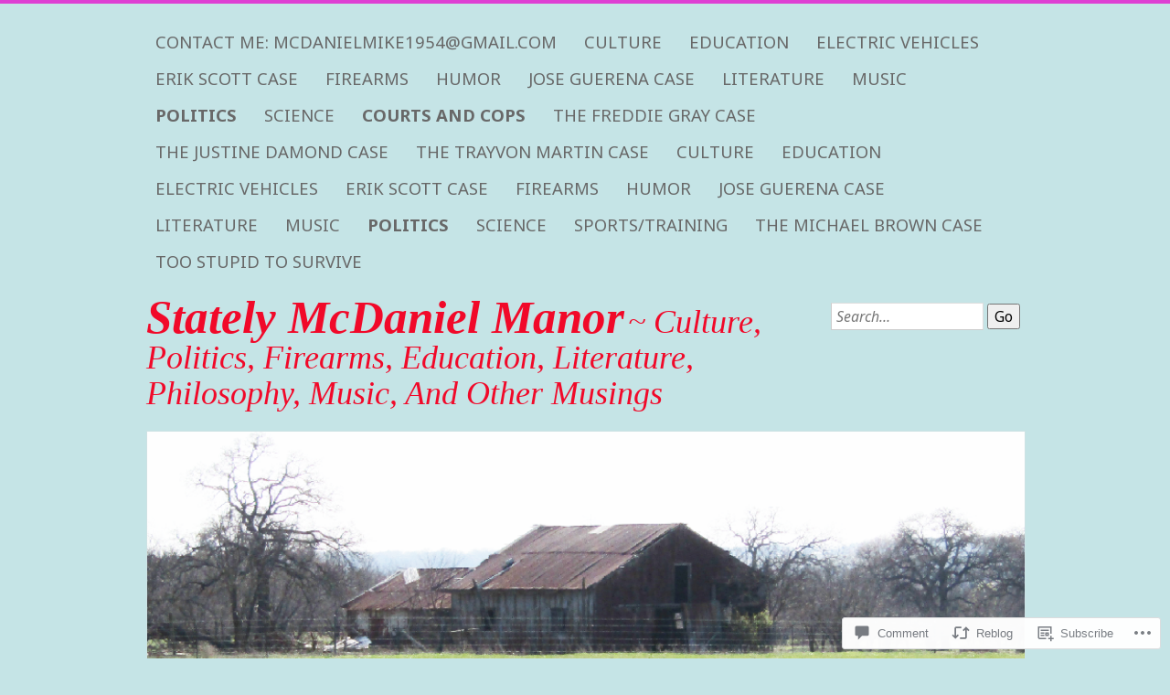

--- FILE ---
content_type: text/html; charset=UTF-8
request_url: https://statelymcdanielmanor.wordpress.com/2020/09/17/officers-ambushed-any-other/
body_size: 35850
content:
<!DOCTYPE html>
<!--[if IE 7]>
<html id="ie7" lang="en">
<![endif]-->
<!--[if IE 8]>
<html id="ie8" lang="en">
<![endif]-->
<!--[if !(IE 7) & !(IE 8)]><!-->
<html lang="en">
<!--<![endif]-->
<head>
<meta charset="UTF-8" />
<meta name="viewport" content="width=device-width" />
<title>Officers Ambushed: Any Other&#8211;UPDATED | Stately McDaniel Manor</title>
<link rel="profile" href="http://gmpg.org/xfn/11" />
<link rel="pingback" href="https://statelymcdanielmanor.wordpress.com/xmlrpc.php" />
<!--[if lt IE 9]>
<script src="https://s0.wp.com/wp-content/themes/pub/chateau/js/html5.js?m=1315596887i" type="text/javascript"></script>
<![endif]-->
<script type="text/javascript">
  WebFontConfig = {"google":{"families":["Noto+Sans:r,i,b,bi:latin,latin-ext"]},"api_url":"https:\/\/fonts-api.wp.com\/css"};
  (function() {
    var wf = document.createElement('script');
    wf.src = '/wp-content/plugins/custom-fonts/js/webfont.js';
    wf.type = 'text/javascript';
    wf.async = 'true';
    var s = document.getElementsByTagName('script')[0];
    s.parentNode.insertBefore(wf, s);
	})();
</script><style id="jetpack-custom-fonts-css">.wf-active body{font-size:130%}.wf-active body{font-size:98.8%;font-family:"Noto Sans",sans-serif}.wf-active #menu a{font-size:1.17em}.wf-active .post-info .post-com-count span{font-family:"Noto Sans",sans-serif}.wf-active .post-extras li, .wf-active .post-extras p{font-size:1.17em}.wf-active .post-entry{font-size:16.9px;font-family:"Noto Sans",sans-serif}.wf-active .post-entry big{font-size:170.625%}.wf-active .post-entry thead th, .wf-active .post-entry tr th{font-size:15.6px}.wf-active .gallery-caption, .wf-active .wp-caption .wp-caption-text{font-size:15.6px}.wf-active .wp-caption .wp-caption-text:before{font-size:14.3px}.wf-active #author-description{font-size:1.17em}.wf-active .category-archive-meta p{font-size:1.17em}.wf-active #more-posts-inner p{font-size:1.17em}.wf-active .comment-date{font-size:1.17em}.wf-active .comment-text .reply-link a{font-size:1.04em}.wf-active .comment-text .edit-comment{font-size:1.04em}.wf-active #commentform label{font-size:1.04em}.wf-active .comment-notes, .wf-active .form-allowed-tags, .wf-active .logged-in-as, .wf-active .must-log-in{font-size:14.3px}.wf-active #reply-title a#cancel-comment-reply-link{font-size:1.3em}.wf-active .sidebar-widget{font-size:1.17em}.wf-active .sidebar-widget p{font-size:1.17em}.wf-active #calendar_wrap table{font-size:1.17em}.wf-active .footer-widget-item{font-size:1.17em}.wf-active .footer-widget-item #calendar_wrap table{font-size:1.17em}.wf-active .footer-widget p.wp-caption-text{font-size:1.17em}.wf-active .post-entry .sharing a{font-size:1.17em}</style>
<meta name='robots' content='max-image-preview:large' />
<link rel='dns-prefetch' href='//s0.wp.com' />
<link rel='dns-prefetch' href='//widgets.wp.com' />
<link rel="alternate" type="application/rss+xml" title="Stately McDaniel Manor &raquo; Feed" href="https://statelymcdanielmanor.wordpress.com/feed/" />
<link rel="alternate" type="application/rss+xml" title="Stately McDaniel Manor &raquo; Comments Feed" href="https://statelymcdanielmanor.wordpress.com/comments/feed/" />
<link rel="alternate" type="application/rss+xml" title="Stately McDaniel Manor &raquo; Officers Ambushed: Any Other&#8211;UPDATED Comments Feed" href="https://statelymcdanielmanor.wordpress.com/2020/09/17/officers-ambushed-any-other/feed/" />
	<script type="text/javascript">
		/* <![CDATA[ */
		function addLoadEvent(func) {
			var oldonload = window.onload;
			if (typeof window.onload != 'function') {
				window.onload = func;
			} else {
				window.onload = function () {
					oldonload();
					func();
				}
			}
		}
		/* ]]> */
	</script>
	<link crossorigin='anonymous' rel='stylesheet' id='all-css-0-1' href='/_static/??-eJxtzEkKgDAMQNELWYNjcSGeRdog1Q7BpHh9UQRBXD74fDhImRQFo0DIinxeXGRYUWg222PgHCEkmz0y7OhnQasosXxUGuYC/o/ebfh+b135FMZKd02th77t1hMpiDR+&cssminify=yes' type='text/css' media='all' />
<style id='wp-emoji-styles-inline-css'>

	img.wp-smiley, img.emoji {
		display: inline !important;
		border: none !important;
		box-shadow: none !important;
		height: 1em !important;
		width: 1em !important;
		margin: 0 0.07em !important;
		vertical-align: -0.1em !important;
		background: none !important;
		padding: 0 !important;
	}
/*# sourceURL=wp-emoji-styles-inline-css */
</style>
<link crossorigin='anonymous' rel='stylesheet' id='all-css-2-1' href='/wp-content/plugins/gutenberg-core/v22.4.0/build/styles/block-library/style.min.css?m=1768935615i&cssminify=yes' type='text/css' media='all' />
<style id='wp-block-library-inline-css'>
.has-text-align-justify {
	text-align:justify;
}
.has-text-align-justify{text-align:justify;}

/*# sourceURL=wp-block-library-inline-css */
</style><style id='global-styles-inline-css'>
:root{--wp--preset--aspect-ratio--square: 1;--wp--preset--aspect-ratio--4-3: 4/3;--wp--preset--aspect-ratio--3-4: 3/4;--wp--preset--aspect-ratio--3-2: 3/2;--wp--preset--aspect-ratio--2-3: 2/3;--wp--preset--aspect-ratio--16-9: 16/9;--wp--preset--aspect-ratio--9-16: 9/16;--wp--preset--color--black: #000000;--wp--preset--color--cyan-bluish-gray: #abb8c3;--wp--preset--color--white: #ffffff;--wp--preset--color--pale-pink: #f78da7;--wp--preset--color--vivid-red: #cf2e2e;--wp--preset--color--luminous-vivid-orange: #ff6900;--wp--preset--color--luminous-vivid-amber: #fcb900;--wp--preset--color--light-green-cyan: #7bdcb5;--wp--preset--color--vivid-green-cyan: #00d084;--wp--preset--color--pale-cyan-blue: #8ed1fc;--wp--preset--color--vivid-cyan-blue: #0693e3;--wp--preset--color--vivid-purple: #9b51e0;--wp--preset--gradient--vivid-cyan-blue-to-vivid-purple: linear-gradient(135deg,rgb(6,147,227) 0%,rgb(155,81,224) 100%);--wp--preset--gradient--light-green-cyan-to-vivid-green-cyan: linear-gradient(135deg,rgb(122,220,180) 0%,rgb(0,208,130) 100%);--wp--preset--gradient--luminous-vivid-amber-to-luminous-vivid-orange: linear-gradient(135deg,rgb(252,185,0) 0%,rgb(255,105,0) 100%);--wp--preset--gradient--luminous-vivid-orange-to-vivid-red: linear-gradient(135deg,rgb(255,105,0) 0%,rgb(207,46,46) 100%);--wp--preset--gradient--very-light-gray-to-cyan-bluish-gray: linear-gradient(135deg,rgb(238,238,238) 0%,rgb(169,184,195) 100%);--wp--preset--gradient--cool-to-warm-spectrum: linear-gradient(135deg,rgb(74,234,220) 0%,rgb(151,120,209) 20%,rgb(207,42,186) 40%,rgb(238,44,130) 60%,rgb(251,105,98) 80%,rgb(254,248,76) 100%);--wp--preset--gradient--blush-light-purple: linear-gradient(135deg,rgb(255,206,236) 0%,rgb(152,150,240) 100%);--wp--preset--gradient--blush-bordeaux: linear-gradient(135deg,rgb(254,205,165) 0%,rgb(254,45,45) 50%,rgb(107,0,62) 100%);--wp--preset--gradient--luminous-dusk: linear-gradient(135deg,rgb(255,203,112) 0%,rgb(199,81,192) 50%,rgb(65,88,208) 100%);--wp--preset--gradient--pale-ocean: linear-gradient(135deg,rgb(255,245,203) 0%,rgb(182,227,212) 50%,rgb(51,167,181) 100%);--wp--preset--gradient--electric-grass: linear-gradient(135deg,rgb(202,248,128) 0%,rgb(113,206,126) 100%);--wp--preset--gradient--midnight: linear-gradient(135deg,rgb(2,3,129) 0%,rgb(40,116,252) 100%);--wp--preset--font-size--small: 13px;--wp--preset--font-size--medium: 20px;--wp--preset--font-size--large: 36px;--wp--preset--font-size--x-large: 42px;--wp--preset--font-family--albert-sans: 'Albert Sans', sans-serif;--wp--preset--font-family--alegreya: Alegreya, serif;--wp--preset--font-family--arvo: Arvo, serif;--wp--preset--font-family--bodoni-moda: 'Bodoni Moda', serif;--wp--preset--font-family--bricolage-grotesque: 'Bricolage Grotesque', sans-serif;--wp--preset--font-family--cabin: Cabin, sans-serif;--wp--preset--font-family--chivo: Chivo, sans-serif;--wp--preset--font-family--commissioner: Commissioner, sans-serif;--wp--preset--font-family--cormorant: Cormorant, serif;--wp--preset--font-family--courier-prime: 'Courier Prime', monospace;--wp--preset--font-family--crimson-pro: 'Crimson Pro', serif;--wp--preset--font-family--dm-mono: 'DM Mono', monospace;--wp--preset--font-family--dm-sans: 'DM Sans', sans-serif;--wp--preset--font-family--dm-serif-display: 'DM Serif Display', serif;--wp--preset--font-family--domine: Domine, serif;--wp--preset--font-family--eb-garamond: 'EB Garamond', serif;--wp--preset--font-family--epilogue: Epilogue, sans-serif;--wp--preset--font-family--fahkwang: Fahkwang, sans-serif;--wp--preset--font-family--figtree: Figtree, sans-serif;--wp--preset--font-family--fira-sans: 'Fira Sans', sans-serif;--wp--preset--font-family--fjalla-one: 'Fjalla One', sans-serif;--wp--preset--font-family--fraunces: Fraunces, serif;--wp--preset--font-family--gabarito: Gabarito, system-ui;--wp--preset--font-family--ibm-plex-mono: 'IBM Plex Mono', monospace;--wp--preset--font-family--ibm-plex-sans: 'IBM Plex Sans', sans-serif;--wp--preset--font-family--ibarra-real-nova: 'Ibarra Real Nova', serif;--wp--preset--font-family--instrument-serif: 'Instrument Serif', serif;--wp--preset--font-family--inter: Inter, sans-serif;--wp--preset--font-family--josefin-sans: 'Josefin Sans', sans-serif;--wp--preset--font-family--jost: Jost, sans-serif;--wp--preset--font-family--libre-baskerville: 'Libre Baskerville', serif;--wp--preset--font-family--libre-franklin: 'Libre Franklin', sans-serif;--wp--preset--font-family--literata: Literata, serif;--wp--preset--font-family--lora: Lora, serif;--wp--preset--font-family--merriweather: Merriweather, serif;--wp--preset--font-family--montserrat: Montserrat, sans-serif;--wp--preset--font-family--newsreader: Newsreader, serif;--wp--preset--font-family--noto-sans-mono: 'Noto Sans Mono', sans-serif;--wp--preset--font-family--nunito: Nunito, sans-serif;--wp--preset--font-family--open-sans: 'Open Sans', sans-serif;--wp--preset--font-family--overpass: Overpass, sans-serif;--wp--preset--font-family--pt-serif: 'PT Serif', serif;--wp--preset--font-family--petrona: Petrona, serif;--wp--preset--font-family--piazzolla: Piazzolla, serif;--wp--preset--font-family--playfair-display: 'Playfair Display', serif;--wp--preset--font-family--plus-jakarta-sans: 'Plus Jakarta Sans', sans-serif;--wp--preset--font-family--poppins: Poppins, sans-serif;--wp--preset--font-family--raleway: Raleway, sans-serif;--wp--preset--font-family--roboto: Roboto, sans-serif;--wp--preset--font-family--roboto-slab: 'Roboto Slab', serif;--wp--preset--font-family--rubik: Rubik, sans-serif;--wp--preset--font-family--rufina: Rufina, serif;--wp--preset--font-family--sora: Sora, sans-serif;--wp--preset--font-family--source-sans-3: 'Source Sans 3', sans-serif;--wp--preset--font-family--source-serif-4: 'Source Serif 4', serif;--wp--preset--font-family--space-mono: 'Space Mono', monospace;--wp--preset--font-family--syne: Syne, sans-serif;--wp--preset--font-family--texturina: Texturina, serif;--wp--preset--font-family--urbanist: Urbanist, sans-serif;--wp--preset--font-family--work-sans: 'Work Sans', sans-serif;--wp--preset--spacing--20: 0.44rem;--wp--preset--spacing--30: 0.67rem;--wp--preset--spacing--40: 1rem;--wp--preset--spacing--50: 1.5rem;--wp--preset--spacing--60: 2.25rem;--wp--preset--spacing--70: 3.38rem;--wp--preset--spacing--80: 5.06rem;--wp--preset--shadow--natural: 6px 6px 9px rgba(0, 0, 0, 0.2);--wp--preset--shadow--deep: 12px 12px 50px rgba(0, 0, 0, 0.4);--wp--preset--shadow--sharp: 6px 6px 0px rgba(0, 0, 0, 0.2);--wp--preset--shadow--outlined: 6px 6px 0px -3px rgb(255, 255, 255), 6px 6px rgb(0, 0, 0);--wp--preset--shadow--crisp: 6px 6px 0px rgb(0, 0, 0);}:where(body) { margin: 0; }:where(.is-layout-flex){gap: 0.5em;}:where(.is-layout-grid){gap: 0.5em;}body .is-layout-flex{display: flex;}.is-layout-flex{flex-wrap: wrap;align-items: center;}.is-layout-flex > :is(*, div){margin: 0;}body .is-layout-grid{display: grid;}.is-layout-grid > :is(*, div){margin: 0;}body{padding-top: 0px;padding-right: 0px;padding-bottom: 0px;padding-left: 0px;}:root :where(.wp-element-button, .wp-block-button__link){background-color: #32373c;border-width: 0;color: #fff;font-family: inherit;font-size: inherit;font-style: inherit;font-weight: inherit;letter-spacing: inherit;line-height: inherit;padding-top: calc(0.667em + 2px);padding-right: calc(1.333em + 2px);padding-bottom: calc(0.667em + 2px);padding-left: calc(1.333em + 2px);text-decoration: none;text-transform: inherit;}.has-black-color{color: var(--wp--preset--color--black) !important;}.has-cyan-bluish-gray-color{color: var(--wp--preset--color--cyan-bluish-gray) !important;}.has-white-color{color: var(--wp--preset--color--white) !important;}.has-pale-pink-color{color: var(--wp--preset--color--pale-pink) !important;}.has-vivid-red-color{color: var(--wp--preset--color--vivid-red) !important;}.has-luminous-vivid-orange-color{color: var(--wp--preset--color--luminous-vivid-orange) !important;}.has-luminous-vivid-amber-color{color: var(--wp--preset--color--luminous-vivid-amber) !important;}.has-light-green-cyan-color{color: var(--wp--preset--color--light-green-cyan) !important;}.has-vivid-green-cyan-color{color: var(--wp--preset--color--vivid-green-cyan) !important;}.has-pale-cyan-blue-color{color: var(--wp--preset--color--pale-cyan-blue) !important;}.has-vivid-cyan-blue-color{color: var(--wp--preset--color--vivid-cyan-blue) !important;}.has-vivid-purple-color{color: var(--wp--preset--color--vivid-purple) !important;}.has-black-background-color{background-color: var(--wp--preset--color--black) !important;}.has-cyan-bluish-gray-background-color{background-color: var(--wp--preset--color--cyan-bluish-gray) !important;}.has-white-background-color{background-color: var(--wp--preset--color--white) !important;}.has-pale-pink-background-color{background-color: var(--wp--preset--color--pale-pink) !important;}.has-vivid-red-background-color{background-color: var(--wp--preset--color--vivid-red) !important;}.has-luminous-vivid-orange-background-color{background-color: var(--wp--preset--color--luminous-vivid-orange) !important;}.has-luminous-vivid-amber-background-color{background-color: var(--wp--preset--color--luminous-vivid-amber) !important;}.has-light-green-cyan-background-color{background-color: var(--wp--preset--color--light-green-cyan) !important;}.has-vivid-green-cyan-background-color{background-color: var(--wp--preset--color--vivid-green-cyan) !important;}.has-pale-cyan-blue-background-color{background-color: var(--wp--preset--color--pale-cyan-blue) !important;}.has-vivid-cyan-blue-background-color{background-color: var(--wp--preset--color--vivid-cyan-blue) !important;}.has-vivid-purple-background-color{background-color: var(--wp--preset--color--vivid-purple) !important;}.has-black-border-color{border-color: var(--wp--preset--color--black) !important;}.has-cyan-bluish-gray-border-color{border-color: var(--wp--preset--color--cyan-bluish-gray) !important;}.has-white-border-color{border-color: var(--wp--preset--color--white) !important;}.has-pale-pink-border-color{border-color: var(--wp--preset--color--pale-pink) !important;}.has-vivid-red-border-color{border-color: var(--wp--preset--color--vivid-red) !important;}.has-luminous-vivid-orange-border-color{border-color: var(--wp--preset--color--luminous-vivid-orange) !important;}.has-luminous-vivid-amber-border-color{border-color: var(--wp--preset--color--luminous-vivid-amber) !important;}.has-light-green-cyan-border-color{border-color: var(--wp--preset--color--light-green-cyan) !important;}.has-vivid-green-cyan-border-color{border-color: var(--wp--preset--color--vivid-green-cyan) !important;}.has-pale-cyan-blue-border-color{border-color: var(--wp--preset--color--pale-cyan-blue) !important;}.has-vivid-cyan-blue-border-color{border-color: var(--wp--preset--color--vivid-cyan-blue) !important;}.has-vivid-purple-border-color{border-color: var(--wp--preset--color--vivid-purple) !important;}.has-vivid-cyan-blue-to-vivid-purple-gradient-background{background: var(--wp--preset--gradient--vivid-cyan-blue-to-vivid-purple) !important;}.has-light-green-cyan-to-vivid-green-cyan-gradient-background{background: var(--wp--preset--gradient--light-green-cyan-to-vivid-green-cyan) !important;}.has-luminous-vivid-amber-to-luminous-vivid-orange-gradient-background{background: var(--wp--preset--gradient--luminous-vivid-amber-to-luminous-vivid-orange) !important;}.has-luminous-vivid-orange-to-vivid-red-gradient-background{background: var(--wp--preset--gradient--luminous-vivid-orange-to-vivid-red) !important;}.has-very-light-gray-to-cyan-bluish-gray-gradient-background{background: var(--wp--preset--gradient--very-light-gray-to-cyan-bluish-gray) !important;}.has-cool-to-warm-spectrum-gradient-background{background: var(--wp--preset--gradient--cool-to-warm-spectrum) !important;}.has-blush-light-purple-gradient-background{background: var(--wp--preset--gradient--blush-light-purple) !important;}.has-blush-bordeaux-gradient-background{background: var(--wp--preset--gradient--blush-bordeaux) !important;}.has-luminous-dusk-gradient-background{background: var(--wp--preset--gradient--luminous-dusk) !important;}.has-pale-ocean-gradient-background{background: var(--wp--preset--gradient--pale-ocean) !important;}.has-electric-grass-gradient-background{background: var(--wp--preset--gradient--electric-grass) !important;}.has-midnight-gradient-background{background: var(--wp--preset--gradient--midnight) !important;}.has-small-font-size{font-size: var(--wp--preset--font-size--small) !important;}.has-medium-font-size{font-size: var(--wp--preset--font-size--medium) !important;}.has-large-font-size{font-size: var(--wp--preset--font-size--large) !important;}.has-x-large-font-size{font-size: var(--wp--preset--font-size--x-large) !important;}.has-albert-sans-font-family{font-family: var(--wp--preset--font-family--albert-sans) !important;}.has-alegreya-font-family{font-family: var(--wp--preset--font-family--alegreya) !important;}.has-arvo-font-family{font-family: var(--wp--preset--font-family--arvo) !important;}.has-bodoni-moda-font-family{font-family: var(--wp--preset--font-family--bodoni-moda) !important;}.has-bricolage-grotesque-font-family{font-family: var(--wp--preset--font-family--bricolage-grotesque) !important;}.has-cabin-font-family{font-family: var(--wp--preset--font-family--cabin) !important;}.has-chivo-font-family{font-family: var(--wp--preset--font-family--chivo) !important;}.has-commissioner-font-family{font-family: var(--wp--preset--font-family--commissioner) !important;}.has-cormorant-font-family{font-family: var(--wp--preset--font-family--cormorant) !important;}.has-courier-prime-font-family{font-family: var(--wp--preset--font-family--courier-prime) !important;}.has-crimson-pro-font-family{font-family: var(--wp--preset--font-family--crimson-pro) !important;}.has-dm-mono-font-family{font-family: var(--wp--preset--font-family--dm-mono) !important;}.has-dm-sans-font-family{font-family: var(--wp--preset--font-family--dm-sans) !important;}.has-dm-serif-display-font-family{font-family: var(--wp--preset--font-family--dm-serif-display) !important;}.has-domine-font-family{font-family: var(--wp--preset--font-family--domine) !important;}.has-eb-garamond-font-family{font-family: var(--wp--preset--font-family--eb-garamond) !important;}.has-epilogue-font-family{font-family: var(--wp--preset--font-family--epilogue) !important;}.has-fahkwang-font-family{font-family: var(--wp--preset--font-family--fahkwang) !important;}.has-figtree-font-family{font-family: var(--wp--preset--font-family--figtree) !important;}.has-fira-sans-font-family{font-family: var(--wp--preset--font-family--fira-sans) !important;}.has-fjalla-one-font-family{font-family: var(--wp--preset--font-family--fjalla-one) !important;}.has-fraunces-font-family{font-family: var(--wp--preset--font-family--fraunces) !important;}.has-gabarito-font-family{font-family: var(--wp--preset--font-family--gabarito) !important;}.has-ibm-plex-mono-font-family{font-family: var(--wp--preset--font-family--ibm-plex-mono) !important;}.has-ibm-plex-sans-font-family{font-family: var(--wp--preset--font-family--ibm-plex-sans) !important;}.has-ibarra-real-nova-font-family{font-family: var(--wp--preset--font-family--ibarra-real-nova) !important;}.has-instrument-serif-font-family{font-family: var(--wp--preset--font-family--instrument-serif) !important;}.has-inter-font-family{font-family: var(--wp--preset--font-family--inter) !important;}.has-josefin-sans-font-family{font-family: var(--wp--preset--font-family--josefin-sans) !important;}.has-jost-font-family{font-family: var(--wp--preset--font-family--jost) !important;}.has-libre-baskerville-font-family{font-family: var(--wp--preset--font-family--libre-baskerville) !important;}.has-libre-franklin-font-family{font-family: var(--wp--preset--font-family--libre-franklin) !important;}.has-literata-font-family{font-family: var(--wp--preset--font-family--literata) !important;}.has-lora-font-family{font-family: var(--wp--preset--font-family--lora) !important;}.has-merriweather-font-family{font-family: var(--wp--preset--font-family--merriweather) !important;}.has-montserrat-font-family{font-family: var(--wp--preset--font-family--montserrat) !important;}.has-newsreader-font-family{font-family: var(--wp--preset--font-family--newsreader) !important;}.has-noto-sans-mono-font-family{font-family: var(--wp--preset--font-family--noto-sans-mono) !important;}.has-nunito-font-family{font-family: var(--wp--preset--font-family--nunito) !important;}.has-open-sans-font-family{font-family: var(--wp--preset--font-family--open-sans) !important;}.has-overpass-font-family{font-family: var(--wp--preset--font-family--overpass) !important;}.has-pt-serif-font-family{font-family: var(--wp--preset--font-family--pt-serif) !important;}.has-petrona-font-family{font-family: var(--wp--preset--font-family--petrona) !important;}.has-piazzolla-font-family{font-family: var(--wp--preset--font-family--piazzolla) !important;}.has-playfair-display-font-family{font-family: var(--wp--preset--font-family--playfair-display) !important;}.has-plus-jakarta-sans-font-family{font-family: var(--wp--preset--font-family--plus-jakarta-sans) !important;}.has-poppins-font-family{font-family: var(--wp--preset--font-family--poppins) !important;}.has-raleway-font-family{font-family: var(--wp--preset--font-family--raleway) !important;}.has-roboto-font-family{font-family: var(--wp--preset--font-family--roboto) !important;}.has-roboto-slab-font-family{font-family: var(--wp--preset--font-family--roboto-slab) !important;}.has-rubik-font-family{font-family: var(--wp--preset--font-family--rubik) !important;}.has-rufina-font-family{font-family: var(--wp--preset--font-family--rufina) !important;}.has-sora-font-family{font-family: var(--wp--preset--font-family--sora) !important;}.has-source-sans-3-font-family{font-family: var(--wp--preset--font-family--source-sans-3) !important;}.has-source-serif-4-font-family{font-family: var(--wp--preset--font-family--source-serif-4) !important;}.has-space-mono-font-family{font-family: var(--wp--preset--font-family--space-mono) !important;}.has-syne-font-family{font-family: var(--wp--preset--font-family--syne) !important;}.has-texturina-font-family{font-family: var(--wp--preset--font-family--texturina) !important;}.has-urbanist-font-family{font-family: var(--wp--preset--font-family--urbanist) !important;}.has-work-sans-font-family{font-family: var(--wp--preset--font-family--work-sans) !important;}
/*# sourceURL=global-styles-inline-css */
</style>

<style id='classic-theme-styles-inline-css'>
.wp-block-button__link{background-color:#32373c;border-radius:9999px;box-shadow:none;color:#fff;font-size:1.125em;padding:calc(.667em + 2px) calc(1.333em + 2px);text-decoration:none}.wp-block-file__button{background:#32373c;color:#fff}.wp-block-accordion-heading{margin:0}.wp-block-accordion-heading__toggle{background-color:inherit!important;color:inherit!important}.wp-block-accordion-heading__toggle:not(:focus-visible){outline:none}.wp-block-accordion-heading__toggle:focus,.wp-block-accordion-heading__toggle:hover{background-color:inherit!important;border:none;box-shadow:none;color:inherit;padding:var(--wp--preset--spacing--20,1em) 0;text-decoration:none}.wp-block-accordion-heading__toggle:focus-visible{outline:auto;outline-offset:0}
/*# sourceURL=/wp-content/plugins/gutenberg-core/v22.4.0/build/styles/block-library/classic.min.css */
</style>
<link crossorigin='anonymous' rel='stylesheet' id='all-css-4-1' href='/_static/??-eJx9jksOwjAMRC9EsEAtnwXiKCgfC1LqJIqd9vq4qtgAYmPJM/PsgbkYn5NgEqBmytjuMTH4XFF1KlZAE4QhWhyRNLb1zBv4jc1FGeNcqchsdFJsZOShIP/jBpRi/dOotJ5YDeCW3t5twhRyBdskkxWJ/osCrh5ci2OACavTzyoulflzX7pc6bI7Hk777tx1/fACNXxjkA==&cssminify=yes' type='text/css' media='all' />
<link rel='stylesheet' id='verbum-gutenberg-css-css' href='https://widgets.wp.com/verbum-block-editor/block-editor.css?ver=1738686361' media='all' />
<link crossorigin='anonymous' rel='stylesheet' id='all-css-6-1' href='/_static/??-eJx9i9EKwjAMAH/IGOZk4oP4LV2IXSVNypoy9vdOfFGEvd3BHS4FyNRZHX3izBVLG5Gm4BwaVl+Fj1TrAffDpPSJYSlk+W/JDYq0mLTizKNY3DDiVn3p3hTZQIyCJ9MfgYeENL/Xe751l3M3XPv+NDxf5D5QTQ==&cssminify=yes' type='text/css' media='all' />
<link crossorigin='anonymous' rel='stylesheet' id='print-css-7-1' href='/wp-content/mu-plugins/global-print/global-print.css?m=1465851035i&cssminify=yes' type='text/css' media='print' />
<style id='jetpack-global-styles-frontend-style-inline-css'>
:root { --font-headings: unset; --font-base: unset; --font-headings-default: -apple-system,BlinkMacSystemFont,"Segoe UI",Roboto,Oxygen-Sans,Ubuntu,Cantarell,"Helvetica Neue",sans-serif; --font-base-default: -apple-system,BlinkMacSystemFont,"Segoe UI",Roboto,Oxygen-Sans,Ubuntu,Cantarell,"Helvetica Neue",sans-serif;}
/*# sourceURL=jetpack-global-styles-frontend-style-inline-css */
</style>
<link crossorigin='anonymous' rel='stylesheet' id='all-css-10-1' href='/_static/??-eJyNjcsKAjEMRX/IGtQZBxfip0hMS9sxTYppGfx7H7gRN+7ugcs5sFRHKi1Ig9Jd5R6zGMyhVaTrh8G6QFHfORhYwlvw6P39PbPENZmt4G/ROQuBKWVkxxrVvuBH1lIoz2waILJekF+HUzlupnG3nQ77YZwfuRJIaQ==&cssminify=yes' type='text/css' media='all' />
<script type="text/javascript" id="jetpack_related-posts-js-extra">
/* <![CDATA[ */
var related_posts_js_options = {"post_heading":"h4"};
//# sourceURL=jetpack_related-posts-js-extra
/* ]]> */
</script>
<script type="text/javascript" id="wpcom-actionbar-placeholder-js-extra">
/* <![CDATA[ */
var actionbardata = {"siteID":"28044722","postID":"27543","siteURL":"https://statelymcdanielmanor.wordpress.com","xhrURL":"https://statelymcdanielmanor.wordpress.com/wp-admin/admin-ajax.php","nonce":"dabdc66892","isLoggedIn":"","statusMessage":"","subsEmailDefault":"instantly","proxyScriptUrl":"https://s0.wp.com/wp-content/js/wpcom-proxy-request.js?m=1513050504i&amp;ver=20211021","shortlink":"https://wp.me/p1TFIe-7af","i18n":{"followedText":"New posts from this site will now appear in your \u003Ca href=\"https://wordpress.com/reader\"\u003EReader\u003C/a\u003E","foldBar":"Collapse this bar","unfoldBar":"Expand this bar","shortLinkCopied":"Shortlink copied to clipboard."}};
//# sourceURL=wpcom-actionbar-placeholder-js-extra
/* ]]> */
</script>
<script type="text/javascript" id="jetpack-mu-wpcom-settings-js-before">
/* <![CDATA[ */
var JETPACK_MU_WPCOM_SETTINGS = {"assetsUrl":"https://s0.wp.com/wp-content/mu-plugins/jetpack-mu-wpcom-plugin/sun/jetpack_vendor/automattic/jetpack-mu-wpcom/src/build/"};
//# sourceURL=jetpack-mu-wpcom-settings-js-before
/* ]]> */
</script>
<script crossorigin='anonymous' type='text/javascript'  src='/_static/??/wp-content/mu-plugins/jetpack-plugin/sun/_inc/build/related-posts/related-posts.min.js,/wp-content/js/rlt-proxy.js?m=1755011788j'></script>
<script type="text/javascript" id="rlt-proxy-js-after">
/* <![CDATA[ */
	rltInitialize( {"token":null,"iframeOrigins":["https:\/\/widgets.wp.com"]} );
//# sourceURL=rlt-proxy-js-after
/* ]]> */
</script>
<link rel="EditURI" type="application/rsd+xml" title="RSD" href="https://statelymcdanielmanor.wordpress.com/xmlrpc.php?rsd" />
<meta name="generator" content="WordPress.com" />
<link rel="canonical" href="https://statelymcdanielmanor.wordpress.com/2020/09/17/officers-ambushed-any-other/" />
<link rel='shortlink' href='https://wp.me/p1TFIe-7af' />
<link rel="alternate" type="application/json+oembed" href="https://public-api.wordpress.com/oembed/?format=json&amp;url=https%3A%2F%2Fstatelymcdanielmanor.wordpress.com%2F2020%2F09%2F17%2Fofficers-ambushed-any-other%2F&amp;for=wpcom-auto-discovery" /><link rel="alternate" type="application/xml+oembed" href="https://public-api.wordpress.com/oembed/?format=xml&amp;url=https%3A%2F%2Fstatelymcdanielmanor.wordpress.com%2F2020%2F09%2F17%2Fofficers-ambushed-any-other%2F&amp;for=wpcom-auto-discovery" />
<!-- Jetpack Open Graph Tags -->
<meta property="og:type" content="article" />
<meta property="og:title" content="Officers Ambushed: Any Other&#8211;UPDATED" />
<meta property="og:url" content="https://statelymcdanielmanor.wordpress.com/2020/09/17/officers-ambushed-any-other/" />
<meta property="og:description" content="Two Deputies ambushed and nearly killed in California. There was no protest, no faux reason for outrage, no excuse for violence; the deputies were sitting in their marked vehicle.  Why does this ha…" />
<meta property="article:published_time" content="2020-09-18T00:33:22+00:00" />
<meta property="article:modified_time" content="2020-09-25T00:06:48+00:00" />
<meta property="og:site_name" content="Stately McDaniel Manor" />
<meta property="og:image" content="https://statelymcdanielmanor.wordpress.com/wp-content/uploads/2020/09/header-7.png" />
<meta property="og:image:width" content="529" />
<meta property="og:image:height" content="439" />
<meta property="og:image:alt" content="" />
<meta property="og:locale" content="en_US" />
<meta property="fb:app_id" content="249643311490" />
<meta property="article:publisher" content="https://www.facebook.com/WordPresscom" />
<meta name="twitter:text:title" content="Officers Ambushed: Any Other&#8211;UPDATED" />
<meta name="twitter:image" content="https://statelymcdanielmanor.wordpress.com/wp-content/uploads/2020/09/header-7.png?w=640" />
<meta name="twitter:card" content="summary_large_image" />

<!-- End Jetpack Open Graph Tags -->
<link rel="shortcut icon" type="image/x-icon" href="https://secure.gravatar.com/blavatar/152bc173313e167de3eeb184d504e970553d7d5759ba7433765680b7b785e6e6?s=32" sizes="16x16" />
<link rel="icon" type="image/x-icon" href="https://secure.gravatar.com/blavatar/152bc173313e167de3eeb184d504e970553d7d5759ba7433765680b7b785e6e6?s=32" sizes="16x16" />
<link rel="apple-touch-icon" href="https://secure.gravatar.com/blavatar/152bc173313e167de3eeb184d504e970553d7d5759ba7433765680b7b785e6e6?s=114" />
<link rel='openid.server' href='https://statelymcdanielmanor.wordpress.com/?openidserver=1' />
<link rel='openid.delegate' href='https://statelymcdanielmanor.wordpress.com/' />
<link rel="search" type="application/opensearchdescription+xml" href="https://statelymcdanielmanor.wordpress.com/osd.xml" title="Stately McDaniel Manor" />
<link rel="search" type="application/opensearchdescription+xml" href="https://s1.wp.com/opensearch.xml" title="WordPress.com" />
<meta name="theme-color" content="#c5e4e6" />

		<style type="text/css">
		#menu li,
		.post-date em,
		.sticky .entry-format,
		.more-posts .sticky h2.entry-format,
		.more-posts h2.entry-format,
		#comments h3 span {
			background-color: #c5e4e6;
		}

		#menu a {
			border-color: #c5e4e6		}
		</style>
	<style>
		#page {
			border-color: #ed2c3d;
		}
		#main-title #site-title a:hover,
		.post-title h1,
		.post-title h1 a,
		.post-extras .post-edit-link,
		.post-entry a,
		.post-entry .more-link:hover,
		#author-description a,
		.more-posts .page-title em,
		#more-posts-inner a:hover,
		#comments li a:hover,
		.comment-text p a,
		.comment-text .reply-link a:hover,
		#comments li.byuser .comment-author,
		#comments #respond h3,
		.sidebar-widget a:active,
		#calendar_wrap table td a,
		#nav-below a:active,
		#error404 a:hover,
		#menu .current-menu-item > a,
		#menu .current_page_item > a,
		#comment-nav-above a,
		#comment-nav-below a,
		.comment-text table a {
			color: #ed2c3d;
		}
	</style>
<meta name="description" content="Two Deputies ambushed and nearly killed in California. There was no protest, no faux reason for outrage, no excuse for violence; the deputies were sitting in their marked vehicle.  Why does this happen?  Why is it happening more frequently in recent years? Regular readers will recall I’ve often written about the thin blue line, but not&hellip;" />
		<style type="text/css">
					#site-title a,
			#site-description {
				color: #f10929 !important;
			}
			</style>
	<style type="text/css" id="custom-background-css">
body.custom-background { background-color: #c5e4e6; }
</style>
	<style type="text/css" id="custom-colors-css">	#menu li {
		background: transparent;
	}
	#menu a {
		border-color: transparent;
	}
	#search #s {
		background: #fff;
	}
#menu a { color: #686868;}
#menu ul ul a,#menu ul ul a:hover,#page #menu a:hover, .post-entry a:hover, .post-extras .post-edit-link:hover { color: #7F7F7F;}
#main-title #site-title a, #more-posts-inner a { color: #000000;}
.sticky .entry-format, .more-posts .sticky h2.entry-format, .more-posts h2.entry-format, .featured { color: #000000;}
.post-date { color: #000000;}
#page #menu a:hover, .post-entry a:hover, .post-extras .post-edit-link:hover { color: #000000;}
a.entry-format-link, a.entry-format-link:visited { color: #000000;}
.post-extras a:hover { color: #000000;}
#comments h3 { color: #000000;}
#comments li.pingback a,.comment-text p a:hover { color: #000000;}
.comment-text .reply-link a { color: #000000;}
.comment-author,.comment-author a { color: #000000;}
#comments #reply-title a, #comment-nav-above a, #comment-nav-below a, .comment-text table a { color: #000000;}
.comment-text p a:hover { color: #000000;}
.post-entry .more-link { color: #000000;}
.post-info a:hover { color: #000000;}
.sidebar-widget a:hover { color: #000000;}
.sidebar-widget { color: #000000;}
.featured a { color: #000000;}
#main-title #site-description { color: #555555;}
.post-info { color: #555555;}
.post-date span { color: #555555;}
.post-info .post-com-count a { color: #555555;}
#main-image { border-color: #ddd;}
#main-image { border-color: rgba( 221, 221, 221, 0.3 );}
#main-image img { border-color: #ddd;}
#main-image img { border-color: rgba( 221, 221, 221, 0.3 );}
.post-title h1 { border-color: #ddd;}
.post-title h1 { border-color: rgba( 221, 221, 221, 0.3 );}
#content,.content-sidebar #content { border-color: #ddd;}
#content,.content-sidebar #content { border-color: rgba( 221, 221, 221, 0.3 );}
.sidebar-widget li { border-color: #ddd;}
.sidebar-widget li { border-color: rgba( 221, 221, 221, 0.3 );}
.more-posts .page-title, .more-posts .notice { border-color: #ddd;}
.more-posts .page-title, .more-posts .notice { border-color: rgba( 221, 221, 221, 0.3 );}
#more-posts-inner span { border-color: #ddd;}
#more-posts-inner span { border-color: rgba( 221, 221, 221, 0.3 );}
#menu .current-menu-item > a, #menu .current_page_item > a, #menu .current-menu-ancestor > a { border-top-color: #ddd;}
#menu .current-menu-item > a, #menu .current_page_item > a, #menu .current-menu-ancestor > a { border-top-color: rgba( 221, 221, 221, 0.3 );}
.single .post { border-color: #ddd;}
.single .post { border-color: rgba( 221, 221, 221, 0.3 );}
.post-extras strong { border-color: #ddd;}
.post-extras strong { border-color: rgba( 221, 221, 221, 0.3 );}
.comment-text { border-color: #ddd;}
.comment-text { border-color: rgba( 221, 221, 221, 0.3 );}
#comments li { border-color: #ddd;}
#comments li { border-color: rgba( 221, 221, 221, 0.3 );}
.post-entry { color: #333333;}
.sidebar-widget a { color: #333333;}
.post-extras { color: #333333;}
.post-extras p a { color: #333333;}
#more-posts-inner article { color: #333333;}
.comment-text p { color: #333333;}
#menu .current-menu-item > a, #menu .current_page_item > a, #menu .current-menu-ancestor > a { border-bottom-color: #ccc;}
#menu .current-menu-item > a, #menu .current_page_item > a, #menu .current-menu-ancestor > a { border-bottom-color: rgba( 204, 204, 204, 0.3 );}
#comments #respond h3 { border-color: #ccc;}
#comments #respond h3 { border-color: rgba( 204, 204, 204, 0.3 );}
#comments h3 { border-bottom: #ccc;}
#comments h3 { border-bottom: rgba( 204, 204, 204, 0.3 );}
.sidebar-widget li  { color: #3D3D3D;}
.wp-caption .wp-caption-text:before,.wp-caption .wp-caption-text, .gallery-caption { color: #5B5B5B;}
.more-posts .page-title, .more-posts .notice { color: #5B5B5B;}
#comments li.pingback .comment-text .edit-comment a { color: #5B5B5B;}
#copyright a { color: #919191;}
#page { background-image: #c5e4e6;}
.sticky .entry-format, .more-posts .sticky h2.entry-format, .more-posts h2.entry-format, .featured { background-color: #c5e4e6;}
.post-date em { background-color: #c5e4e6;}
#main-image { border-color: #c5e4e6;}
#main-image { border-color: rgba( 197, 228, 230, 0.1 );}
.post-info a { color: #AB0B73;}
.sidebar-widget h1 { color: #AB0B73;}
.sidebar-widget h1, #subscribe-item h1 { color: #AB0B73;}
.post-entry h3, #comments .comment-text h3 { color: #AB0B73;}
.post-entry blockquote p, .comment-text blockquote p { color: #AB0B73;}
#main-title #site-title a:hover { color: #9F1796;}
.post-title h1,.post-title h1 a { color: #9F1796;}
#page { border-color: #de40d3;}
.more-posts .page-title em { color: #9F1796;}
.sidebar-widget a:active { color: #9F1796;}
#page .post-edit-link a { color: #9F1796;}
#menu .current-menu-item > a, #menu .current_page_item > a, #menu .current-menu-ancestor > a { color: #9F1796;}
.post-title h1, .post-entry a, .post-extras .post-edit-link, #more-posts-inner a:hover { color: #9F1796;}
#comments #respond h3 { color: #9F1796;}
#nav-below a:active { color: #B01BA6;}
.comment-author a:hover { color: #9F1796;}
.comment-text p a { color: #9F1796;}
.post-entry .more-link:hover { color: #9F1796;}
#comments li a:hover { color: #9F1796;}
</style>
<link crossorigin='anonymous' rel='stylesheet' id='all-css-0-3' href='/_static/??-eJyNjM0KgzAQBl9I/ag/lR6KjyK6LhJNNsHN4uuXQuvZ4wzD4EwlRcksGcHK5G11otg4p4n2H0NNMDohzD7SrtDTJT4qUi1wexDiYp4VNB3RlP3V/MX3N4T3o++aun892277AK5vOq4=&cssminify=yes' type='text/css' media='all' />
</head>

<body class="wp-singular post-template-default single single-post postid-27543 single-format-standard custom-background wp-theme-pubchateau customizer-styles-applied two-column content-sidebar jetpack-reblog-enabled custom-colors">
<div id="page" class="hfeed">
		<div id="page-inner">
		<header id="branding" role="banner">
			<nav id="menu" role="navigation">
				<ul id="menu-article-categories" class="menu clear-fix"><li id="menu-item-10509" class="menu-item menu-item-type-custom menu-item-object-custom menu-item-10509"><a href="http://mcdanielmike1954@gmail.com">Contact Me: mcdanielmike1954@gmail.com</a></li>
<li id="menu-item-46" class="menu-item menu-item-type-taxonomy menu-item-object-category menu-item-46"><a href="https://statelymcdanielmanor.wordpress.com/category/culture/">Culture</a></li>
<li id="menu-item-47" class="menu-item menu-item-type-taxonomy menu-item-object-category menu-item-47"><a href="https://statelymcdanielmanor.wordpress.com/category/education/">Education</a></li>
<li id="menu-item-48" class="menu-item menu-item-type-taxonomy menu-item-object-category menu-item-48"><a href="https://statelymcdanielmanor.wordpress.com/category/electric-vehicles/">Electric Vehicles</a></li>
<li id="menu-item-428" class="menu-item menu-item-type-taxonomy menu-item-object-category menu-item-428"><a href="https://statelymcdanielmanor.wordpress.com/category/erik-scott-case/">Erik Scott Case</a></li>
<li id="menu-item-50" class="menu-item menu-item-type-taxonomy menu-item-object-category menu-item-50"><a href="https://statelymcdanielmanor.wordpress.com/category/firearms/">Firearms</a></li>
<li id="menu-item-51" class="menu-item menu-item-type-taxonomy menu-item-object-category menu-item-51"><a href="https://statelymcdanielmanor.wordpress.com/category/humor/">Humor</a></li>
<li id="menu-item-52" class="menu-item menu-item-type-taxonomy menu-item-object-category menu-item-52"><a href="https://statelymcdanielmanor.wordpress.com/category/jose-guerena-case/">Jose Guerena Case</a></li>
<li id="menu-item-53" class="menu-item menu-item-type-taxonomy menu-item-object-category menu-item-53"><a href="https://statelymcdanielmanor.wordpress.com/category/literature/">Literature</a></li>
<li id="menu-item-54" class="menu-item menu-item-type-taxonomy menu-item-object-category menu-item-54"><a href="https://statelymcdanielmanor.wordpress.com/category/music/">Music</a></li>
<li id="menu-item-55" class="menu-item menu-item-type-taxonomy menu-item-object-category current-post-ancestor current-menu-parent current-post-parent menu-item-55"><a href="https://statelymcdanielmanor.wordpress.com/category/politics/">Politics</a></li>
<li id="menu-item-56" class="menu-item menu-item-type-taxonomy menu-item-object-category menu-item-56"><a href="https://statelymcdanielmanor.wordpress.com/category/science/">Science</a></li>
<li id="menu-item-14745" class="menu-item menu-item-type-taxonomy menu-item-object-category current-post-ancestor current-menu-parent current-post-parent menu-item-14745"><a href="https://statelymcdanielmanor.wordpress.com/category/courts-and-cops/">Courts and Cops</a></li>
<li id="menu-item-14747" class="menu-item menu-item-type-taxonomy menu-item-object-category menu-item-14747"><a href="https://statelymcdanielmanor.wordpress.com/category/courts-and-cops/the-freddie-gray-case/">The Freddie Gray Case</a></li>
<li id="menu-item-14748" class="menu-item menu-item-type-taxonomy menu-item-object-category menu-item-14748"><a href="https://statelymcdanielmanor.wordpress.com/category/courts-and-cops/the-justine-damond-case/">The Justine Damond Case</a></li>
<li id="menu-item-14749" class="menu-item menu-item-type-taxonomy menu-item-object-category menu-item-14749"><a href="https://statelymcdanielmanor.wordpress.com/category/courts-and-cops/the-trayvon-martin-case/">The Trayvon Martin Case</a></li>
<li id="menu-item-14750" class="menu-item menu-item-type-taxonomy menu-item-object-category menu-item-14750"><a href="https://statelymcdanielmanor.wordpress.com/category/culture/">Culture</a></li>
<li id="menu-item-14751" class="menu-item menu-item-type-taxonomy menu-item-object-category menu-item-14751"><a href="https://statelymcdanielmanor.wordpress.com/category/education/">Education</a></li>
<li id="menu-item-14752" class="menu-item menu-item-type-taxonomy menu-item-object-category menu-item-14752"><a href="https://statelymcdanielmanor.wordpress.com/category/electric-vehicles/">Electric Vehicles</a></li>
<li id="menu-item-14753" class="menu-item menu-item-type-taxonomy menu-item-object-category menu-item-14753"><a href="https://statelymcdanielmanor.wordpress.com/category/erik-scott-case/">Erik Scott Case</a></li>
<li id="menu-item-14754" class="menu-item menu-item-type-taxonomy menu-item-object-category menu-item-14754"><a href="https://statelymcdanielmanor.wordpress.com/category/firearms/">Firearms</a></li>
<li id="menu-item-14755" class="menu-item menu-item-type-taxonomy menu-item-object-category menu-item-14755"><a href="https://statelymcdanielmanor.wordpress.com/category/humor/">Humor</a></li>
<li id="menu-item-14756" class="menu-item menu-item-type-taxonomy menu-item-object-category menu-item-14756"><a href="https://statelymcdanielmanor.wordpress.com/category/jose-guerena-case/">Jose Guerena Case</a></li>
<li id="menu-item-14757" class="menu-item menu-item-type-taxonomy menu-item-object-category menu-item-14757"><a href="https://statelymcdanielmanor.wordpress.com/category/literature/">Literature</a></li>
<li id="menu-item-14758" class="menu-item menu-item-type-taxonomy menu-item-object-category menu-item-14758"><a href="https://statelymcdanielmanor.wordpress.com/category/music/">Music</a></li>
<li id="menu-item-14759" class="menu-item menu-item-type-taxonomy menu-item-object-category current-post-ancestor current-menu-parent current-post-parent menu-item-14759"><a href="https://statelymcdanielmanor.wordpress.com/category/politics/">Politics</a></li>
<li id="menu-item-14761" class="menu-item menu-item-type-taxonomy menu-item-object-category menu-item-14761"><a href="https://statelymcdanielmanor.wordpress.com/category/science/">Science</a></li>
<li id="menu-item-14762" class="menu-item menu-item-type-taxonomy menu-item-object-category menu-item-14762"><a href="https://statelymcdanielmanor.wordpress.com/category/sportstraining/">Sports/Training</a></li>
<li id="menu-item-14763" class="menu-item menu-item-type-taxonomy menu-item-object-category menu-item-14763"><a href="https://statelymcdanielmanor.wordpress.com/category/the-michael-brown-case/">The Michael Brown Case</a></li>
<li id="menu-item-14765" class="menu-item menu-item-type-taxonomy menu-item-object-category menu-item-14765"><a href="https://statelymcdanielmanor.wordpress.com/category/too-stupid-to-survive/">Too Stupid To Survive</a></li>
</ul>			</nav><!-- end #menu -->

			<div id="main-title">
				<hgroup>
					<h1 id="site-title"><a href="https://statelymcdanielmanor.wordpress.com/" title="Stately McDaniel Manor" rel="home">Stately McDaniel Manor</a></h1>
												<h2 id="site-description">~ Culture, Politics, Firearms, Education, Literature, Philosophy, Music, And Other Musings</h2>
									</hgroup>
			</div><!-- end #main-title -->

							<div id="search">
					
<form method="get" action="https://statelymcdanielmanor.wordpress.com//" >
	<div>
		<label for="s" class="assistive-text">Search:</label>
		<input type="text" value="Search&hellip;" name="s" id="s" onfocus="this.value=''" />
		<input type="submit" name="search" value="Go" />
	</div>
</form>
				</div><!-- end #search -->
			
			<div id="main-image">
							<a href="https://statelymcdanielmanor.wordpress.com/">
													<img src="https://statelymcdanielmanor.wordpress.com/wp-content/uploads/2018/03/header.png" width="924" height="287" alt="Stately McDaniel Manor" title="Stately McDaniel Manor" />
									</a>
						</div><!-- end #main-image -->
		</header><!-- #branding -->
		<div id="main" class="clear-fix">

	<div id="primary">
		<div id="content" class="clear-fix">

		
			<article id="post-27543" class="post-27543 post type-post status-publish format-standard hentry category-courts-and-cops category-politics tag-all-lives-matter tag-ambushed-deputies tag-barbarism tag-blue-lives-matter tag-christianity tag-civilization tag-d-s-c-party tag-good-vs-evil tag-john-adams tag-judeo-christian-tradition tag-minneapolis tag-objectives-truth tag-social-justice-martyrs tag-socialism tag-socialism-marxism tag-the-ten-commandments tag-thin-blue-line tag-tribalism tag-truth-over-facts">
	<header class="post-title">
				<h1>Officers Ambushed: Any Other&#8211;UPDATED</h1>			<a href="https://statelymcdanielmanor.wordpress.com/2020/09/17/officers-ambushed-any-other/" class="post-permalink">		<p class="post-date">
			<strong>17</strong>
			<em>Thursday</em>
			<span>Sep 2020</span>
		</p>
	</a>
	<div class="post-info clear-fix">
		<p>
			Posted <span class="by-author"> by <span class="author vcard"><a class="url fn n" href="https://statelymcdanielmanor.wordpress.com/author/statelymcdanielmanor/" title="View all posts by Mike McDaniel" rel="author">Mike McDaniel</a></span></span> in <a href="https://statelymcdanielmanor.wordpress.com/category/courts-and-cops/" rel="category tag">Courts and Cops</a>, <a href="https://statelymcdanielmanor.wordpress.com/category/politics/" rel="category tag">Politics</a>		</p>
		<p class="post-com-count">
			<strong>&asymp; <a href="https://statelymcdanielmanor.wordpress.com/2020/09/17/officers-ambushed-any-other/#comments">2 Comments</a></strong>
		</p>
	</div><!-- end .post-info -->
	</header><!-- end .post-title -->

	<div class="post-content clear-fix">
			<div class="post-extras">
				<p><strong>Tags</strong></p><p><a href="https://statelymcdanielmanor.wordpress.com/tag/all-lives-matter/" rel="tag">all lives matter</a>, <a href="https://statelymcdanielmanor.wordpress.com/tag/ambushed-deputies/" rel="tag">ambushed deputies</a>, <a href="https://statelymcdanielmanor.wordpress.com/tag/barbarism/" rel="tag">barbarism</a>, <a href="https://statelymcdanielmanor.wordpress.com/tag/blue-lives-matter/" rel="tag">Blue Lives Matter</a>, <a href="https://statelymcdanielmanor.wordpress.com/tag/christianity/" rel="tag">Christianity</a>, <a href="https://statelymcdanielmanor.wordpress.com/tag/civilization/" rel="tag">Civilization</a>, <a href="https://statelymcdanielmanor.wordpress.com/tag/d-s-c-party/" rel="tag">D/S/C Party</a>, <a href="https://statelymcdanielmanor.wordpress.com/tag/good-vs-evil/" rel="tag">good vs evil</a>, <a href="https://statelymcdanielmanor.wordpress.com/tag/john-adams/" rel="tag">John Adams</a>, <a href="https://statelymcdanielmanor.wordpress.com/tag/judeo-christian-tradition/" rel="tag">Judeo-Christian Tradition</a>, <a href="https://statelymcdanielmanor.wordpress.com/tag/minneapolis/" rel="tag">Minneapolis</a>, <a href="https://statelymcdanielmanor.wordpress.com/tag/objectives-truth/" rel="tag">objectives truth</a>, <a href="https://statelymcdanielmanor.wordpress.com/tag/social-justice-martyrs/" rel="tag">social justice martyrs</a>, <a href="https://statelymcdanielmanor.wordpress.com/tag/socialism/" rel="tag">socialism</a>, <a href="https://statelymcdanielmanor.wordpress.com/tag/socialism-marxism/" rel="tag">socialism/Marxism</a>, <a href="https://statelymcdanielmanor.wordpress.com/tag/the-ten-commandments/" rel="tag">The Ten Commandments</a>, <a href="https://statelymcdanielmanor.wordpress.com/tag/thin-blue-line/" rel="tag">thin blue line</a>, <a href="https://statelymcdanielmanor.wordpress.com/tag/tribalism/" rel="tag">Tribalism</a>, <a href="https://statelymcdanielmanor.wordpress.com/tag/truth-over-facts/" rel="tag">truth over facts</a></p>	</div><!-- end .post-extras -->

		<div class="post-entry">
			<p><a href="https://statelymcdanielmanor.wordpress.com/2020/09/17/officers-ambushed-any-other/header-189/" rel="attachment wp-att-27544"><img data-attachment-id="27544" data-permalink="https://statelymcdanielmanor.wordpress.com/2020/09/17/officers-ambushed-any-other/header-189/" data-orig-file="https://statelymcdanielmanor.wordpress.com/wp-content/uploads/2020/09/header-7.png" data-orig-size="599,497" data-comments-opened="1" data-image-meta="{&quot;aperture&quot;:&quot;0&quot;,&quot;credit&quot;:&quot;&quot;,&quot;camera&quot;:&quot;&quot;,&quot;caption&quot;:&quot;&quot;,&quot;created_timestamp&quot;:&quot;0&quot;,&quot;copyright&quot;:&quot;&quot;,&quot;focal_length&quot;:&quot;0&quot;,&quot;iso&quot;:&quot;0&quot;,&quot;shutter_speed&quot;:&quot;0&quot;,&quot;title&quot;:&quot;&quot;,&quot;orientation&quot;:&quot;0&quot;}" data-image-title="header" data-image-description="" data-image-caption="" data-medium-file="https://statelymcdanielmanor.wordpress.com/wp-content/uploads/2020/09/header-7.png?w=300" data-large-file="https://statelymcdanielmanor.wordpress.com/wp-content/uploads/2020/09/header-7.png?w=529" class="aligncenter size-full wp-image-27544" src="https://statelymcdanielmanor.wordpress.com/wp-content/uploads/2020/09/header-7.png?w=529&#038;h=439" alt="" width="529" height="439" srcset="https://statelymcdanielmanor.wordpress.com/wp-content/uploads/2020/09/header-7.png?w=529&amp;h=439 529w, https://statelymcdanielmanor.wordpress.com/wp-content/uploads/2020/09/header-7.png?w=150&amp;h=124 150w, https://statelymcdanielmanor.wordpress.com/wp-content/uploads/2020/09/header-7.png?w=300&amp;h=249 300w, https://statelymcdanielmanor.wordpress.com/wp-content/uploads/2020/09/header-7.png 599w" sizes="(max-width: 529px) 100vw, 529px" /></a><a href="https://www.powerlineblog.com/archives/2020/09/officers-shot-in-compton.php"><strong><em>Two Deputies ambushed and nearly killed in California.</em></strong> </a>There was no protest, no faux reason for outrage, no excuse for violence; the deputies were sitting in their marked vehicle.  Why does this happen?  Why is it happening more frequently in recent years?</p>
<p><span id="more-27543"></span></p>
<p>Regular readers will recall I’ve often written about the thin blue line, but not the one of popular imagination.  Yes, police officers represent a thin, and thinning, line between civilization and barbarism/socialism, but there is another dimension to that metaphor.</p>
<p><a href="https://statelymcdanielmanor.wordpress.com/2020/09/17/officers-ambushed-any-other/screen-shot-2020-09-15-at-10-51-18-pm/" rel="attachment wp-att-27546"><img data-attachment-id="27546" data-permalink="https://statelymcdanielmanor.wordpress.com/2020/09/17/officers-ambushed-any-other/screen-shot-2020-09-15-at-10-51-18-pm/" data-orig-file="https://statelymcdanielmanor.wordpress.com/wp-content/uploads/2020/09/screen-shot-2020-09-15-at-10.51.18-pm.png" data-orig-size="597,671" data-comments-opened="1" data-image-meta="{&quot;aperture&quot;:&quot;0&quot;,&quot;credit&quot;:&quot;&quot;,&quot;camera&quot;:&quot;&quot;,&quot;caption&quot;:&quot;&quot;,&quot;created_timestamp&quot;:&quot;0&quot;,&quot;copyright&quot;:&quot;&quot;,&quot;focal_length&quot;:&quot;0&quot;,&quot;iso&quot;:&quot;0&quot;,&quot;shutter_speed&quot;:&quot;0&quot;,&quot;title&quot;:&quot;&quot;,&quot;orientation&quot;:&quot;0&quot;}" data-image-title="Screen Shot 2020-09-15 at 10.51.18 PM" data-image-description="" data-image-caption="" data-medium-file="https://statelymcdanielmanor.wordpress.com/wp-content/uploads/2020/09/screen-shot-2020-09-15-at-10.51.18-pm.png?w=267" data-large-file="https://statelymcdanielmanor.wordpress.com/wp-content/uploads/2020/09/screen-shot-2020-09-15-at-10.51.18-pm.png?w=529" class="aligncenter size-full wp-image-27546" src="https://statelymcdanielmanor.wordpress.com/wp-content/uploads/2020/09/screen-shot-2020-09-15-at-10.51.18-pm.png?w=529&#038;h=595" alt="" width="529" height="595" srcset="https://statelymcdanielmanor.wordpress.com/wp-content/uploads/2020/09/screen-shot-2020-09-15-at-10.51.18-pm.png?w=529&amp;h=595 529w, https://statelymcdanielmanor.wordpress.com/wp-content/uploads/2020/09/screen-shot-2020-09-15-at-10.51.18-pm.png?w=133&amp;h=150 133w, https://statelymcdanielmanor.wordpress.com/wp-content/uploads/2020/09/screen-shot-2020-09-15-at-10.51.18-pm.png?w=267&amp;h=300 267w, https://statelymcdanielmanor.wordpress.com/wp-content/uploads/2020/09/screen-shot-2020-09-15-at-10.51.18-pm.png 597w" sizes="(max-width: 529px) 100vw, 529px" /></a></p>
<p><em><strong> They—we all—are fortunate most people will obey most laws most of the time, but that is so because of a delicate balance.  </strong></em>Citizens are largely law-abiding because the Judeo-Christian tradition teaches individual responsibility and ethics.  The foundation of that tradition is the inestimable value of <em>every </em>life, of every immortal soul.  It’s one of the essential differences between Christianity and everything that came before it.  Ethically, Americans brought up in this tradition also believe in responsibilities toward others, to do unto others as we would have them do unto us, and to allow others to live in peace as we wish to live in peace. And of course, to love others as Christ loves us. It is this, at its core, to which John Adams referred when he wrote to the Massachusetts Militia in 1798:</p>
<blockquote><p>Our Constitution was made <strong>only for a moral</strong> and <strong>religious people</strong>. It is wholly inadequate to the <strong>government</strong> of any other.</p></blockquote>
<p><strong><em><a href="https://founders.archives.gov/documents/Adams/99-02-02-3102">Take this link</a> and read the entire letter in which this famous quote resides.</em></strong></p>
<div data-shortcode="caption" id="attachment_27548" style="width: 539px" class="wp-caption aligncenter"><a href="https://statelymcdanielmanor.wordpress.com/2020/09/17/officers-ambushed-any-other/screen-shot-2020-09-15-at-10-12-29-am/" rel="attachment wp-att-27548"><img aria-describedby="caption-attachment-27548" data-attachment-id="27548" data-permalink="https://statelymcdanielmanor.wordpress.com/2020/09/17/officers-ambushed-any-other/screen-shot-2020-09-15-at-10-12-29-am/" data-orig-file="https://statelymcdanielmanor.wordpress.com/wp-content/uploads/2020/09/screen-shot-2020-09-15-at-10.12.29-am.png" data-orig-size="598,484" data-comments-opened="1" data-image-meta="{&quot;aperture&quot;:&quot;0&quot;,&quot;credit&quot;:&quot;&quot;,&quot;camera&quot;:&quot;&quot;,&quot;caption&quot;:&quot;&quot;,&quot;created_timestamp&quot;:&quot;0&quot;,&quot;copyright&quot;:&quot;&quot;,&quot;focal_length&quot;:&quot;0&quot;,&quot;iso&quot;:&quot;0&quot;,&quot;shutter_speed&quot;:&quot;0&quot;,&quot;title&quot;:&quot;&quot;,&quot;orientation&quot;:&quot;0&quot;}" data-image-title="Screen Shot 2020-09-15 at 10.12.29 AM" data-image-description="" data-image-caption="&lt;p&gt;True heroism: badly wounded, she protected and treated her partner who was bleeding out,,,&lt;/p&gt;
" data-medium-file="https://statelymcdanielmanor.wordpress.com/wp-content/uploads/2020/09/screen-shot-2020-09-15-at-10.12.29-am.png?w=300" data-large-file="https://statelymcdanielmanor.wordpress.com/wp-content/uploads/2020/09/screen-shot-2020-09-15-at-10.12.29-am.png?w=529" class="size-full wp-image-27548" src="https://statelymcdanielmanor.wordpress.com/wp-content/uploads/2020/09/screen-shot-2020-09-15-at-10.12.29-am.png?w=529&#038;h=428" alt="" width="529" height="428" srcset="https://statelymcdanielmanor.wordpress.com/wp-content/uploads/2020/09/screen-shot-2020-09-15-at-10.12.29-am.png?w=529&amp;h=428 529w, https://statelymcdanielmanor.wordpress.com/wp-content/uploads/2020/09/screen-shot-2020-09-15-at-10.12.29-am.png?w=150&amp;h=121 150w, https://statelymcdanielmanor.wordpress.com/wp-content/uploads/2020/09/screen-shot-2020-09-15-at-10.12.29-am.png?w=300&amp;h=243 300w, https://statelymcdanielmanor.wordpress.com/wp-content/uploads/2020/09/screen-shot-2020-09-15-at-10.12.29-am.png 598w" sizes="(max-width: 529px) 100vw, 529px" /></a><p id="caption-attachment-27548" class="wp-caption-text">True heroism: badly wounded, she protected and treated her partner who was bleeding out, saving his life.</p></div>
<p><em><strong>Underlying the ethics necessary for our representative republic to survive are the Ten Commandments.</strong></em>  It is not necessary that one embrace Christianity for America to survive, only that one internalize such commandments as: thou shalt not murder, thou shalt not steal, thou shalt not bear false witness against thy neighbor and thou shalt not covet.  If one, at minimum, does not do these things, we have the basis for a civil society.  We don’t try to murder innocent police officers, nor do we block the emergency entrance of the hospital where they are being treated, try to invade the same hospital, or cruelly wish for their deaths.  We don’t riot, loot and burn, destroying the lives of others.  We focus on ourselves, our families and jobs, on building a life for those we love, on helping our neighbors, and living lives worthy of honorable Americans, people who have always risked everything to preserve liberty.</p>
<p>Those steeped in Judeo-Christian ethics know there is such a thing as objective truth&#8211;objective reality&#8211;and it may be known through the application of reason and reasoned inquiry and debate.  They do not reject science, understanding that science and faith are separate domains which coexist.  They know evil exists, and exists to destroy good.  They know the battle between good and evil is fought in our hearts and minds, and never ends.  They know peace is not the natural state of Mankind, and is, in fact, rare in human history, as is respect for individual rights—individual lives—and liberty.</p>
<div data-shortcode="caption" id="attachment_27549" style="width: 539px" class="wp-caption aligncenter"><a href="https://statelymcdanielmanor.wordpress.com/2020/09/17/officers-ambushed-any-other/screen-shot-2020-09-13-at-11-21-19-am/" rel="attachment wp-att-27549"><img aria-describedby="caption-attachment-27549" data-attachment-id="27549" data-permalink="https://statelymcdanielmanor.wordpress.com/2020/09/17/officers-ambushed-any-other/screen-shot-2020-09-13-at-11-21-19-am/" data-orig-file="https://statelymcdanielmanor.wordpress.com/wp-content/uploads/2020/09/screen-shot-2020-09-13-at-11.21.19-am.png" data-orig-size="598,524" data-comments-opened="1" data-image-meta="{&quot;aperture&quot;:&quot;0&quot;,&quot;credit&quot;:&quot;&quot;,&quot;camera&quot;:&quot;&quot;,&quot;caption&quot;:&quot;&quot;,&quot;created_timestamp&quot;:&quot;0&quot;,&quot;copyright&quot;:&quot;&quot;,&quot;focal_length&quot;:&quot;0&quot;,&quot;iso&quot;:&quot;0&quot;,&quot;shutter_speed&quot;:&quot;0&quot;,&quot;title&quot;:&quot;&quot;,&quot;orientation&quot;:&quot;0&quot;}" data-image-title="Screen Shot 2020-09-13 at 11.21.19 AM" data-image-description="" data-image-caption="&lt;p&gt;Our prayers were answered: they&amp;#8217;ll likely live, but they have a long road ahead of them&amp;#8230;&lt;/p&gt;
" data-medium-file="https://statelymcdanielmanor.wordpress.com/wp-content/uploads/2020/09/screen-shot-2020-09-13-at-11.21.19-am.png?w=300" data-large-file="https://statelymcdanielmanor.wordpress.com/wp-content/uploads/2020/09/screen-shot-2020-09-13-at-11.21.19-am.png?w=529" loading="lazy" class="size-full wp-image-27549" src="https://statelymcdanielmanor.wordpress.com/wp-content/uploads/2020/09/screen-shot-2020-09-13-at-11.21.19-am.png?w=529&#038;h=464" alt="" width="529" height="464" srcset="https://statelymcdanielmanor.wordpress.com/wp-content/uploads/2020/09/screen-shot-2020-09-13-at-11.21.19-am.png?w=529&amp;h=464 529w, https://statelymcdanielmanor.wordpress.com/wp-content/uploads/2020/09/screen-shot-2020-09-13-at-11.21.19-am.png?w=150&amp;h=131 150w, https://statelymcdanielmanor.wordpress.com/wp-content/uploads/2020/09/screen-shot-2020-09-13-at-11.21.19-am.png?w=300&amp;h=263 300w, https://statelymcdanielmanor.wordpress.com/wp-content/uploads/2020/09/screen-shot-2020-09-13-at-11.21.19-am.png 598w" sizes="(max-width: 529px) 100vw, 529px" /></a><p id="caption-attachment-27549" class="wp-caption-text">Our prayers were answered: they&#8217;ll likely live, but they have a long road ahead of them&#8230;</p></div>
<p><em><strong>I could go on, but I trust, gentle readers, you understand the thrust of the argument</strong></em>.  With this in mind, let us return to police reality.</p>
<p>If we are to rise beyond barbarism—tribalism—with all its horrors, we must accept a body of law—the Constitution—and the means with which to regulate—the legislative and judicial branches—and enforce—the executive branch—it.  When we are willing to give up generational blood feuds and open warfare, we need to establish sentinels who we loan some of our sovereign power, and so we have the police.</p>
<p>This is not just a theoretical/political choice, but a necessity.  Some group must have the authority to respond to emergencies and to make arrests.  The power of arrest must be accompanied by the authority of the government, granted by the consent of the governed.  Absent that authority, the police are either nothing more than another gang or pitiful targets.</p>
<p>Remember this: we hire and empower the police to do violence on our behalf, and to take the personal risks involved in doing violence.  We do this because we know not everyone will obey the law, and more, some people delight not only in breaking the law, but in harming innocents.  So we hire police officers and pay them&#8211;usually not very well&#8211;to run the risks we don&#8217;t want to run, to arrest, and if necessary, to use force against, even kill, those that would prey on us.</p>
<p>Remember this too: violence is cruel, ugly and often, bloody.  Skin is rent, bones are broken, organs pulverized.  There is no neat, clean, woke and peaceful way to arrest someone that does not want to be arrested and will use extreme violence to avoid arrest.  Police officers know they are going to take risks, but they don&#8217;t believe anyone expects them to be maimed or die just to appear to be nice and non-violent to the most cruel and violent people among us.</p>
<p>As I continue, remember individuals have rights, and governments and their agents have powers.  Arrest power of necessity means the power to use whatever force is reasonably necessary to make an arrest, beginning with the mere presence of uniformed, or otherwise properly identified police, to the ultimate force: deadly force.</p>
<p>Civilization requires that all—or at least most—understand that our legislators, judges and police officers are severely limited, because they must be elected or appointed exclusively from the human race.  Police officers particularly must not be perfect; they must be <em>reasonable</em>.  We understand they will sometimes make mistakes, and sometimes innocent people will be harmed or die.  And understanding that, we have law—an immense body of law—to analyze and judge their actions.</p>
<p>Yes, sometimes police officers get away with bad behavior (<a href="https://statelymcdanielmanor.wordpress.com/category/erik-scott-case/"><strong><em>See Las Vegas and the Erik Scott archive</em></strong></a>).  Sometimes people unsuited for the job are hired and retained.  But if we are to have police forces, which serve vital functions, and by any reasonable measure do far more good than bad, we accept the nature of human beings and deal with any errors as best we can. Suggesting we can do away with the police without unbearable consequences—a slide into barbarity—is insanity, as this thread at <em>Instapundit</em> reveals:</p>
<blockquote><p>*Shot:<a href="https://www.mprnews.org/story/2020/06/07/when-protesters-call-for-defunding-the-police-what-does-it-mean"><strong>When protesters call for ‘defunding the police,’ what does it mean?</strong></a></p>
<p>—Minnesota Public Radio, June 8<sup>th</sup>.</p>
<p>*Chaser: <a href="https://www.mprnews.org/story/2020/06/26/minneapolis-council-puts-plan-to-dismantle-police-in-motion"><strong>Council advances plan to dismantle Minneapolis Police Dept</strong></a>.</p>
<p>—Minnesota Public Radio, June 27<sup>th</sup>.</p>
<p>*Hangover:<a href="https://www.mprnews.org/story/2020/09/15/with-violent-crime-on-the-rise-in-mpls-city-council-asks-where-are-the-police"><strong>With violent crime on the rise in Mpls., City Council asks: Where are the police?</strong></a></p>
<p>—Minnesota Public Radio, yesterday.</p>
<p>As <a href="http://lileks.com/bleats/archive/20/0920/091620.html"><strong>James Lileks writes</strong></a>, with a screen-shot of the <em>Minneapolis Star-Tribune’s</em> coverage of the story yesterday, ‘This . . . is just priceless. Utter, complete, total fools. No small irony in the fact that they end up blaming the Black guy in the end, too.’</p></blockquote>
<div data-shortcode="caption" id="attachment_27551" style="width: 489px" class="wp-caption aligncenter"><a href="https://statelymcdanielmanor.wordpress.com/2020/09/17/officers-ambushed-any-other/screen-shot-2020-09-16-at-5-59-19-pm/" rel="attachment wp-att-27551"><img aria-describedby="caption-attachment-27551" data-attachment-id="27551" data-permalink="https://statelymcdanielmanor.wordpress.com/2020/09/17/officers-ambushed-any-other/screen-shot-2020-09-16-at-5-59-19-pm/" data-orig-file="https://statelymcdanielmanor.wordpress.com/wp-content/uploads/2020/09/screen-shot-2020-09-16-at-5.59.19-pm.png" data-orig-size="479,519" data-comments-opened="1" data-image-meta="{&quot;aperture&quot;:&quot;0&quot;,&quot;credit&quot;:&quot;&quot;,&quot;camera&quot;:&quot;&quot;,&quot;caption&quot;:&quot;&quot;,&quot;created_timestamp&quot;:&quot;0&quot;,&quot;copyright&quot;:&quot;&quot;,&quot;focal_length&quot;:&quot;0&quot;,&quot;iso&quot;:&quot;0&quot;,&quot;shutter_speed&quot;:&quot;0&quot;,&quot;title&quot;:&quot;&quot;,&quot;orientation&quot;:&quot;0&quot;}" data-image-title="Screen Shot 2020-09-16 at 5.59.19 PM" data-image-description="" data-image-caption="&lt;p&gt;Bender is a Minneapolis  Councilwoman&lt;/p&gt;
" data-medium-file="https://statelymcdanielmanor.wordpress.com/wp-content/uploads/2020/09/screen-shot-2020-09-16-at-5.59.19-pm.png?w=277" data-large-file="https://statelymcdanielmanor.wordpress.com/wp-content/uploads/2020/09/screen-shot-2020-09-16-at-5.59.19-pm.png?w=479" loading="lazy" class="size-full wp-image-27551" src="https://statelymcdanielmanor.wordpress.com/wp-content/uploads/2020/09/screen-shot-2020-09-16-at-5.59.19-pm.png?w=529" alt=""   srcset="https://statelymcdanielmanor.wordpress.com/wp-content/uploads/2020/09/screen-shot-2020-09-16-at-5.59.19-pm.png 479w, https://statelymcdanielmanor.wordpress.com/wp-content/uploads/2020/09/screen-shot-2020-09-16-at-5.59.19-pm.png?w=138&amp;h=150 138w, https://statelymcdanielmanor.wordpress.com/wp-content/uploads/2020/09/screen-shot-2020-09-16-at-5.59.19-pm.png?w=277&amp;h=300 277w" sizes="(max-width: 479px) 100vw, 479px" /></a><p id="caption-attachment-27551" class="wp-caption-text">Bender is a Minneapolis Councilwoman</p></div>
<p><strong><em>The thread speaks of the Leftist dominated Minneapolis City Council, which is trying to totally eliminate its police force, only to drag its black police chief—the prior chief was a lesbian part-Indian—before it and demand to know why crime is out of control.</em></strong></p>
<p>Police officers can do their jobs only when the rest of the executive branch—prosecutors—do their jobs, and only when the politicians elected to direct them do theirs: see that the law is enforced, faithfully and equally, without favor or bias.  When police officers are told&#8211;whether explicitly, or implicitly&#8211;they may not arrest black people, when they are not allowed even to protect themselves against &#8220;mostly peaceful&#8221; rioters, they reasonably circle the wagons and turn to themselves for protection and survival.  When prosecutors are elected on platforms of not enforcing the law, when the police arrest criminals only to see the charges dismissed, or to see them immediately released to commit additional crimes, as the Oregon arsonist who after being released, was quickly<a href="https://ktvz.com/news/fire-alert/2020/09/14/suspect-arrested-after-brush-fire-set-near-portland-freeway/"> <strong><em>rearrested for committing six more arsons, </em></strong></a>they reasonably conclude the people who hold their careers and pensions in their hands do not want them to arrest dangerous criminals, and behave accordingly.</p>
<p>Even under these conditions, some police officers persist in doing their jobs, until they find themselves under arrest for <a href="https://statelymcdanielmanor.wordpress.com/category/courts-and-cops/the-freddie-gray-case/"><em><strong>lawfully</strong></em> <strong><em>arresting the wrong people,</em></strong> </a>or even for doing their jobs <a href="https://statelymcdanielmanor.wordpress.com/2020/08/11/george-floyd-social-justice-real-chaos/"><strong><em>exactly as they were taught and told to do them. </em></strong></a></p>
<p><a href="https://statelymcdanielmanor.wordpress.com/2020/09/17/officers-ambushed-any-other/screen-shot-2020-09-13-at-11-30-54-am/" rel="attachment wp-att-27552"><img data-attachment-id="27552" data-permalink="https://statelymcdanielmanor.wordpress.com/2020/09/17/officers-ambushed-any-other/screen-shot-2020-09-13-at-11-30-54-am/" data-orig-file="https://statelymcdanielmanor.wordpress.com/wp-content/uploads/2020/09/screen-shot-2020-09-13-at-11.30.54-am.png" data-orig-size="554,294" data-comments-opened="1" data-image-meta="{&quot;aperture&quot;:&quot;0&quot;,&quot;credit&quot;:&quot;&quot;,&quot;camera&quot;:&quot;&quot;,&quot;caption&quot;:&quot;&quot;,&quot;created_timestamp&quot;:&quot;0&quot;,&quot;copyright&quot;:&quot;&quot;,&quot;focal_length&quot;:&quot;0&quot;,&quot;iso&quot;:&quot;0&quot;,&quot;shutter_speed&quot;:&quot;0&quot;,&quot;title&quot;:&quot;&quot;,&quot;orientation&quot;:&quot;0&quot;}" data-image-title="Screen Shot 2020-09-13 at 11.30.54 AM" data-image-description="" data-image-caption="" data-medium-file="https://statelymcdanielmanor.wordpress.com/wp-content/uploads/2020/09/screen-shot-2020-09-13-at-11.30.54-am.png?w=300" data-large-file="https://statelymcdanielmanor.wordpress.com/wp-content/uploads/2020/09/screen-shot-2020-09-13-at-11.30.54-am.png?w=529" loading="lazy" class="aligncenter size-full wp-image-27552" src="https://statelymcdanielmanor.wordpress.com/wp-content/uploads/2020/09/screen-shot-2020-09-13-at-11.30.54-am.png?w=529&#038;h=281" alt="" width="529" height="281" srcset="https://statelymcdanielmanor.wordpress.com/wp-content/uploads/2020/09/screen-shot-2020-09-13-at-11.30.54-am.png?w=529&amp;h=281 529w, https://statelymcdanielmanor.wordpress.com/wp-content/uploads/2020/09/screen-shot-2020-09-13-at-11.30.54-am.png?w=150&amp;h=80 150w, https://statelymcdanielmanor.wordpress.com/wp-content/uploads/2020/09/screen-shot-2020-09-13-at-11.30.54-am.png?w=300&amp;h=159 300w, https://statelymcdanielmanor.wordpress.com/wp-content/uploads/2020/09/screen-shot-2020-09-13-at-11.30.54-am.png 554w" sizes="(max-width: 529px) 100vw, 529px" /></a></p>
<p><em><strong>This is where we are circa September, 2020. </strong></em> The police in America’s Democrat-ruled cities are in an impossible position.  They dare not arrest black people.  Even talking to a black person is dangerous to their careers, their liberty and even their lives.  They are forced to stand by and watch criminals destroy businesses, the life’s work of honest men and women.  They are forced to watch criminals commit violent felonies, and do nothing.  They don’t have to wonder if their superiors, and local politicians have their backs, they know both want to put knives in them.</p>
<p>The mobs that beset them, and destroy these cities, are instigated by paid professional agitators who use local useful idiots.  They well understand crowd psychology: people will do things in the anonymity of the mob they would not do otherwise, even murder.  And of course, sociopaths love mobs for the cover they provide.  Many of these “peaceful protestors” have been indoctrinated in socialism/Marxism in school&#8211;the &#8220;leadership&#8221;of BLM calls themselves &#8220;trained Marxists&#8221;&#8211;and apparently not having the burden of having to make a living, yet having all the outward benefits of those that do, want to destroy the very capitalist system that provides their largess.</p>
<p>These are the people who reject objective reality.  They construct their own.  They reject Judeo-Christian morality and substitute selfish, destructive nihilism.  When Joe Biden said his followers believe in truth over fact, this is what he inadvertently meant.  To them, truth is based in what they feel, not objective reality.  Their “truth” is whatever serves them at the moment.  Thus are the police actively hunting and murdering black people (objective evidence shows just the opposite).  Thus is looting merely “reparations.”  Thus is arson justified because businesses “have insurance” (most small businesses don&#8217;t, or are woefully under-insured).</p>
<p>Suffice it to say the media have, almost entirely, abandoned any pretense of objectivity and morality.  They have become the propaganda arm of the D/S/C Party, and what they choose to report—the narrative of the moment—serves their “truth,” and to hell with facts.  What they don&#8217;t report is often factual, but not sufficiently truthy.</p>
<p><strong><em>Fact:</em></strong> the mobs, the D/S/C left don’t gave a damn about George Floyd or Rayshard Brooks or any of the other temporarily useful social justice martyrs.</p>
<p><strong><em>Truth:</em></strong> social justice martyrs are merely convenient excuses for rioting, looting, arson, wanton destruction and murder.</p>
<p>You doubt me?  You need only read of the Lancaster, PA Police who had the misfortune to have to shoot—and kill—<a href="https://legalinsurrection.com/2020/09/lancaster-pa-police-shoot-knife-wielding-attacker-black-lives-matter-riots-shake-city/"><strong><em>a Hispanic maniac who actually chased them with a huge knife. </em></strong></a>The officer was entirely legally, morally justified in defending his life, but what an opportunity for addressing non-existent police brutality by liberating consumer electronics and trendy athletic clothing!  The resulting riots, as these riots will, peacefully intensified and caused millions in damage.  None of these riots are about lofty ideals or reform.</p>
<p>Amazingly, a local judge <a href="https://lancasteronline.com/news/local/judge-sets-bail-to-1-million-for-lancaster-protesters-lt-gov-fetterman-calls-it-unconstitutional/article_559d0ee6-f761-11ea-bc14-033258e21d5e.html"><strong><em>set bails of a million dollars</em></strong></a> for some of the most egregious rioters.  This may have a salutary effect on the willingness of others to riot in Lancaster.  Sadly, they&#8217;ll almost certainly move to more woke, less civilized, communities.</p>
<p>What this incident illustrates with crystal clarity, and this is a message not at all lost on America’s police, is they may not use force in arresting minorities.  In fact, they may not arrest them, and if attacked by such people, must allow themselves to be stabbed or shot, and God help them if they try to defend themselves.  And when they are ambushed?  <a href="https://www.foxnews.com/us/protesters-hospital-los-angeles-sheriffs-deputies-ambushed"><strong><em>Fox News reports:</em></strong></a></p>
<blockquote><p>Protesters reportedly shouting slogans like ‘Death to the police!’ showed up to the Los Angeles area hospital treating two law enforcement officers who were ambushed and shot on Saturday.</p></blockquote>
<p><a href="https://statelymcdanielmanor.wordpress.com/2020/09/17/officers-ambushed-any-other/screen-shot-2020-09-15-at-10-16-26-pm/" rel="attachment wp-att-27554"><img data-attachment-id="27554" data-permalink="https://statelymcdanielmanor.wordpress.com/2020/09/17/officers-ambushed-any-other/screen-shot-2020-09-15-at-10-16-26-pm/" data-orig-file="https://statelymcdanielmanor.wordpress.com/wp-content/uploads/2020/09/screen-shot-2020-09-15-at-10.16.26-pm.png" data-orig-size="556,824" data-comments-opened="1" data-image-meta="{&quot;aperture&quot;:&quot;0&quot;,&quot;credit&quot;:&quot;&quot;,&quot;camera&quot;:&quot;&quot;,&quot;caption&quot;:&quot;&quot;,&quot;created_timestamp&quot;:&quot;0&quot;,&quot;copyright&quot;:&quot;&quot;,&quot;focal_length&quot;:&quot;0&quot;,&quot;iso&quot;:&quot;0&quot;,&quot;shutter_speed&quot;:&quot;0&quot;,&quot;title&quot;:&quot;&quot;,&quot;orientation&quot;:&quot;0&quot;}" data-image-title="Screen Shot 2020-09-15 at 10.16.26 PM" data-image-description="" data-image-caption="" data-medium-file="https://statelymcdanielmanor.wordpress.com/wp-content/uploads/2020/09/screen-shot-2020-09-15-at-10.16.26-pm.png?w=202" data-large-file="https://statelymcdanielmanor.wordpress.com/wp-content/uploads/2020/09/screen-shot-2020-09-15-at-10.16.26-pm.png?w=529" loading="lazy" class="aligncenter size-full wp-image-27554" src="https://statelymcdanielmanor.wordpress.com/wp-content/uploads/2020/09/screen-shot-2020-09-15-at-10.16.26-pm.png?w=529&#038;h=784" alt="" width="529" height="784" srcset="https://statelymcdanielmanor.wordpress.com/wp-content/uploads/2020/09/screen-shot-2020-09-15-at-10.16.26-pm.png?w=529&amp;h=784 529w, https://statelymcdanielmanor.wordpress.com/wp-content/uploads/2020/09/screen-shot-2020-09-15-at-10.16.26-pm.png?w=101&amp;h=150 101w, https://statelymcdanielmanor.wordpress.com/wp-content/uploads/2020/09/screen-shot-2020-09-15-at-10.16.26-pm.png?w=202&amp;h=300 202w, https://statelymcdanielmanor.wordpress.com/wp-content/uploads/2020/09/screen-shot-2020-09-15-at-10.16.26-pm.png 556w" sizes="(max-width: 529px) 100vw, 529px" /></a></p>
<blockquote><p>A local faith leader who was at the hospital told a KABC reporter that the protesters tried to get into the emergency room.</p>
<p>‘They were saying &#8216;Death to the police&#8217; and &#8216;Kill the police,&#8217; and these are sheriffs, but the message is still the same. They were using all types of curse words and derogatory terms,’ he told KABC. ‘Unacceptable behavior, because a hospital should be a sanctuary.’</p></blockquote>
<p><strong><em>And would be to civilized people, but not barbarians.</em></strong></p>
<blockquote><p>Protesters could be heard shouting at one officer who appeared to point some sort of weapon at the protesters.</p>
<p>‘That&#8217;s why you&#8217;re dying one by one, you stupid f&#8212;s,’ a man can be heard saying. ‘Y&#8217;all gonna die one by one. This ain&#8217;t gonna stop.’</p>
<p>‘You&#8217;re next with the f&#8212;&#8212; hot pocket,’ a man shouted.</p>
<p>‘I want to deliver a message to the family of the [inaudible]: I hope they f&#8212;&#8212; die,’ a man yelled.</p></blockquote>
<p><em><strong>Why are police officers being attacked?</strong></em>  Because barbarians of all kinds believe they are justified in terms of their anti-morality.  Because whatever their “truth” is at the moment, their actions are entirely justified, don’t bother them with facts, and shut up you racist!  Because they believe they are supported by millions of like-minded, anti-morality and intellectually superior beings.  Because they know many like-minded politicians support them, and they believe they’ll get away with it.  They believe if by some miracle they are arrested, they’ll have all the political and financial support they need to beat the rap.  And because they think on November 4, they will seize ultimate political power, power they will never surrender, and whatever atrocities they commit now will become praiseworthy in the future.  They fully expect to rule over the rubble and somehow, magically, a utopian future will rise under their enlightened, amoral/immoral rule.</p>
<p>They have cast off every pretense of civilized, productive, altruistic behavior in favor of a nihilistic ethic of destruction and power for their own sake.  How are these internal terrorists different than ISIS or other international terrorists?</p>
<p><em>They reject good and embrace and exalt evil, praising it and calling it good.</em></p>
<p>It is a wonder, in Democrat-ruled cities, every police officer does not resign and move to sane parts of the country, parts Antifa and BLM dare not infiltrate, like <a href="https://statelymcdanielmanor.wordpress.com/2020/09/01/the-second-civil-war-16-the-tender-mercies-of-sturgis-bikers/"><strong><em>their aborted attempt at “mostly peaceful protest” at Sturgis.</em></strong> </a> Indeed, every police officer in those benighted hell holes that can is resigning or retiring prior to being given their walking papers.</p>
<p>I’ve tried to touch on a few of the basic issues.  Obviously this horrific state of affairs also exists because powerful political forces think it benefits them, because they think it may be their path to permanent political domination. But for now, two brave deputies struggle to heal, and many others&#8211;among the best of us&#8211;sign their walking papers.  For now, Americans still have the option of voting D/S/C useful idiots out of office.  If they don’t, they have nothing but themselves to blame, and the people about who they claim to care so much suffer.</p>
<p>We will soon see if John Adams was right, for a considerable portion of our population are clearly now “any other.”</p>
<p><strong>UPDATE, 09-17-20, 2030 MT:</strong> <a href="https://hotair.com/archives/jazz-shaw/2020/09/16/aurora-colorado-police-stand-twice-avoid-arresting-violent-felon-guess/"><em><strong> Take this link to a Colorado case</strong></em></a> where on two separate occasions, the police responded to calls of a violent, deranged felon actively endangering property and lives, and in both cases, were told to &#8220;stand down,&#8221; because if they tried to arrest him, they might have to use deadly force.  Think about that: a convicted felon was committing multiple felonies and endangering lives, so the police had to let him do whatever he wanted, because they might have to endanger his life to arrest him.  This article is different than most because police officials are admitting what they did and why. It&#8217;s happening all around the nation.  Anyone care to guess the felon&#8217;s race?</p>
<div id="jp-post-flair" class="sharedaddy sd-like-enabled sd-sharing-enabled"><div class="sharedaddy sd-sharing-enabled"><div class="robots-nocontent sd-block sd-social sd-social-icon-text sd-sharing"><h3 class="sd-title">Share this:</h3><div class="sd-content"><ul><li class="share-twitter"><a rel="nofollow noopener noreferrer"
				data-shared="sharing-twitter-27543"
				class="share-twitter sd-button share-icon"
				href="https://statelymcdanielmanor.wordpress.com/2020/09/17/officers-ambushed-any-other/?share=twitter"
				target="_blank"
				aria-labelledby="sharing-twitter-27543"
				>
				<span id="sharing-twitter-27543" hidden>Share on X (Opens in new window)</span>
				<span>X</span>
			</a></li><li class="share-facebook"><a rel="nofollow noopener noreferrer"
				data-shared="sharing-facebook-27543"
				class="share-facebook sd-button share-icon"
				href="https://statelymcdanielmanor.wordpress.com/2020/09/17/officers-ambushed-any-other/?share=facebook"
				target="_blank"
				aria-labelledby="sharing-facebook-27543"
				>
				<span id="sharing-facebook-27543" hidden>Share on Facebook (Opens in new window)</span>
				<span>Facebook</span>
			</a></li><li class="share-linkedin"><a rel="nofollow noopener noreferrer"
				data-shared="sharing-linkedin-27543"
				class="share-linkedin sd-button share-icon"
				href="https://statelymcdanielmanor.wordpress.com/2020/09/17/officers-ambushed-any-other/?share=linkedin"
				target="_blank"
				aria-labelledby="sharing-linkedin-27543"
				>
				<span id="sharing-linkedin-27543" hidden>Share on LinkedIn (Opens in new window)</span>
				<span>LinkedIn</span>
			</a></li><li class="share-reddit"><a rel="nofollow noopener noreferrer"
				data-shared="sharing-reddit-27543"
				class="share-reddit sd-button share-icon"
				href="https://statelymcdanielmanor.wordpress.com/2020/09/17/officers-ambushed-any-other/?share=reddit"
				target="_blank"
				aria-labelledby="sharing-reddit-27543"
				>
				<span id="sharing-reddit-27543" hidden>Share on Reddit (Opens in new window)</span>
				<span>Reddit</span>
			</a></li><li class="share-tumblr"><a rel="nofollow noopener noreferrer"
				data-shared="sharing-tumblr-27543"
				class="share-tumblr sd-button share-icon"
				href="https://statelymcdanielmanor.wordpress.com/2020/09/17/officers-ambushed-any-other/?share=tumblr"
				target="_blank"
				aria-labelledby="sharing-tumblr-27543"
				>
				<span id="sharing-tumblr-27543" hidden>Share on Tumblr (Opens in new window)</span>
				<span>Tumblr</span>
			</a></li><li><a href="#" class="sharing-anchor sd-button share-more"><span>More</span></a></li><li class="share-end"></li></ul><div class="sharing-hidden"><div class="inner" style="display: none;"><ul><li class="share-email"><a rel="nofollow noopener noreferrer"
				data-shared="sharing-email-27543"
				class="share-email sd-button share-icon"
				href="mailto:?subject=%5BShared%20Post%5D%20Officers%20Ambushed%3A%20Any%20Other--UPDATED&#038;body=https%3A%2F%2Fstatelymcdanielmanor.wordpress.com%2F2020%2F09%2F17%2Fofficers-ambushed-any-other%2F&#038;share=email"
				target="_blank"
				aria-labelledby="sharing-email-27543"
				data-email-share-error-title="Do you have email set up?" data-email-share-error-text="If you&#039;re having problems sharing via email, you might not have email set up for your browser. You may need to create a new email yourself." data-email-share-nonce="6925135df2" data-email-share-track-url="https://statelymcdanielmanor.wordpress.com/2020/09/17/officers-ambushed-any-other/?share=email">
				<span id="sharing-email-27543" hidden>Email a link to a friend (Opens in new window)</span>
				<span>Email</span>
			</a></li><li class="share-print"><a rel="nofollow noopener noreferrer"
				data-shared="sharing-print-27543"
				class="share-print sd-button share-icon"
				href="https://statelymcdanielmanor.wordpress.com/2020/09/17/officers-ambushed-any-other/#print?share=print"
				target="_blank"
				aria-labelledby="sharing-print-27543"
				>
				<span id="sharing-print-27543" hidden>Print (Opens in new window)</span>
				<span>Print</span>
			</a></li><li class="share-end"></li></ul></div></div></div></div></div><div class='sharedaddy sd-block sd-like jetpack-likes-widget-wrapper jetpack-likes-widget-unloaded' id='like-post-wrapper-28044722-27543-6978bd456255e' data-src='//widgets.wp.com/likes/index.html?ver=20260127#blog_id=28044722&amp;post_id=27543&amp;origin=statelymcdanielmanor.wordpress.com&amp;obj_id=28044722-27543-6978bd456255e' data-name='like-post-frame-28044722-27543-6978bd456255e' data-title='Like or Reblog'><div class='likes-widget-placeholder post-likes-widget-placeholder' style='height: 55px;'><span class='button'><span>Like</span></span> <span class='loading'>Loading...</span></div><span class='sd-text-color'></span><a class='sd-link-color'></a></div>
<div id='jp-relatedposts' class='jp-relatedposts' >
	<h3 class="jp-relatedposts-headline"><em>Related</em></h3>
</div></div>					</div><!-- end .post-entry -->
	</div><!-- end .post-content -->

	</article><!-- #post-27543 -->

			<nav id="nav-below" class="clear-fix">
				<h1 class="assistive-text">Post navigation</h1>
				<span class="nav-previous"><a href="https://statelymcdanielmanor.wordpress.com/2020/09/16/scientific-american-breasts-2020/" rel="prev">&larr; Previous post</a></span>
				<span class="nav-next"><a href="https://statelymcdanielmanor.wordpress.com/2020/09/18/woke-beethoven-hastening-civilizations-demise/" rel="next">Next post &rarr;</a></span>
			</nav><!-- #nav-below -->

			<div id="comments">
	
	
			<h3 id="comments-title">
			<span>2</span> thoughts on &ldquo;Officers Ambushed: Any Other&#8211;UPDATED&rdquo;		</h3>

		
		<ol class="commentlist">
			
			<li class="comment byuser comment-author-karllembke even thread-even depth-1 parent" id="comment-180527">

				<div class="comment-heading clear-fix">
					<p class="comment-author">
						<img referrerpolicy="no-referrer" alt='karllembke&#039;s avatar' src='https://2.gravatar.com/avatar/e9179a9776a49053656df4ef3f3c5d7bcd4e6b7a70262542eadf4b7e66c8e74d?s=32&#038;d=identicon&#038;r=G' srcset='https://2.gravatar.com/avatar/e9179a9776a49053656df4ef3f3c5d7bcd4e6b7a70262542eadf4b7e66c8e74d?s=32&#038;d=identicon&#038;r=G 1x, https://2.gravatar.com/avatar/e9179a9776a49053656df4ef3f3c5d7bcd4e6b7a70262542eadf4b7e66c8e74d?s=48&#038;d=identicon&#038;r=G 1.5x, https://2.gravatar.com/avatar/e9179a9776a49053656df4ef3f3c5d7bcd4e6b7a70262542eadf4b7e66c8e74d?s=64&#038;d=identicon&#038;r=G 2x, https://2.gravatar.com/avatar/e9179a9776a49053656df4ef3f3c5d7bcd4e6b7a70262542eadf4b7e66c8e74d?s=96&#038;d=identicon&#038;r=G 3x, https://2.gravatar.com/avatar/e9179a9776a49053656df4ef3f3c5d7bcd4e6b7a70262542eadf4b7e66c8e74d?s=128&#038;d=identicon&#038;r=G 4x' class='avatar avatar-32' height='32' width='32' loading='lazy' decoding='async' />						<span>karllembke</span> <em>said:</em>					</p>
					<p class="comment-date">
						<a href="https://statelymcdanielmanor.wordpress.com/2020/09/17/officers-ambushed-any-other/#comment-180527"><time pubdate datetime="2020-10-21T17:27:15-06:00">October 21, 2020 at 17:27</time></a>					</p>
				</div>
				<div class="comment-text">
					<p>Reblogged this on <a href="http://itskarl.blog/2020/10/21/officers-ambushed-any-other-updated/" rel="nofollow ugc">It&#039;s Karl</a>.</p>
										<p class="reply-link"><a rel="nofollow" class="comment-reply-link" href="https://statelymcdanielmanor.wordpress.com/2020/09/17/officers-ambushed-any-other/?replytocom=180527#respond" data-commentid="180527" data-postid="27543" data-belowelement="comment-180527" data-respondelement="respond" data-replyto="Reply to karllembke" aria-label="Reply to karllembke">Reply</a></p>
					<p class="edit-comment"></p>
				</div>
		<ul class="children">

			<li class="comment byuser comment-author-statelymcdanielmanor bypostauthor odd alt depth-2" id="comment-180551">

				<div class="comment-heading clear-fix">
					<p class="comment-author">
						<img referrerpolicy="no-referrer" alt='Mike McDaniel&#039;s avatar' src='https://2.gravatar.com/avatar/81b37bc47de165696d224d387b5204ca1a2277876cef89527226a5078e317a08?s=32&#038;d=identicon&#038;r=G' srcset='https://2.gravatar.com/avatar/81b37bc47de165696d224d387b5204ca1a2277876cef89527226a5078e317a08?s=32&#038;d=identicon&#038;r=G 1x, https://2.gravatar.com/avatar/81b37bc47de165696d224d387b5204ca1a2277876cef89527226a5078e317a08?s=48&#038;d=identicon&#038;r=G 1.5x, https://2.gravatar.com/avatar/81b37bc47de165696d224d387b5204ca1a2277876cef89527226a5078e317a08?s=64&#038;d=identicon&#038;r=G 2x, https://2.gravatar.com/avatar/81b37bc47de165696d224d387b5204ca1a2277876cef89527226a5078e317a08?s=96&#038;d=identicon&#038;r=G 3x, https://2.gravatar.com/avatar/81b37bc47de165696d224d387b5204ca1a2277876cef89527226a5078e317a08?s=128&#038;d=identicon&#038;r=G 4x' class='avatar avatar-32' height='32' width='32' loading='lazy' decoding='async' />						<span><a href="https://statelymcdanielmanor.wordpress.com" class="url" rel="ugc">Mike McDaniel</a></span> <em>said:</em>					</p>
					<p class="comment-date">
						<a href="https://statelymcdanielmanor.wordpress.com/2020/09/17/officers-ambushed-any-other/#comment-180551"><time pubdate datetime="2020-10-21T19:06:24-06:00">October 21, 2020 at 19:06</time></a>					</p>
				</div>
				<div class="comment-text">
					<p>Dear karllembke:</p>
<p>Thanks for the reblog!</p>
										<p class="reply-link"></p>
					<p class="edit-comment"></p>
				</div>
		</li><!-- #comment-## -->
</ul><!-- .children -->
</li><!-- #comment-## -->
		</ol>

		
	
		<div id="respond" class="comment-respond">
		<h3 id="reply-title" class="comment-reply-title">Leave a reply: it's always appreciated! <small><a rel="nofollow" id="cancel-comment-reply-link" href="/2020/09/17/officers-ambushed-any-other/#respond" style="display:none;">Cancel reply</a></small></h3><form action="https://statelymcdanielmanor.wordpress.com/wp-comments-post.php" method="post" id="commentform" class="comment-form">


<div class="comment-form__verbum transparent"></div><div class="verbum-form-meta"><input type='hidden' name='comment_post_ID' value='27543' id='comment_post_ID' />
<input type='hidden' name='comment_parent' id='comment_parent' value='0' />

			<input type="hidden" name="highlander_comment_nonce" id="highlander_comment_nonce" value="036889a996" />
			<input type="hidden" name="verbum_show_subscription_modal" value="" /></div><p style="display: none;"><input type="hidden" id="akismet_comment_nonce" name="akismet_comment_nonce" value="97bce375e0" /></p><p style="display: none !important;" class="akismet-fields-container" data-prefix="ak_"><label>&#916;<textarea name="ak_hp_textarea" cols="45" rows="8" maxlength="100"></textarea></label><input type="hidden" id="ak_js_1" name="ak_js" value="165"/><script type="text/javascript">
/* <![CDATA[ */
document.getElementById( "ak_js_1" ).setAttribute( "value", ( new Date() ).getTime() );
/* ]]> */
</script>
</p></form>	</div><!-- #respond -->
	
</div><!-- #comments -->

		
		</div><!-- end #content -->
	</div><!-- end #primary -->

	
	<div id="secondary" class="widget-area" role="complementary">
		
		<aside id="authors-2" class="sidebar-widget widget_authors"><h1 class="widget-title">Author</h1><ul><li><a href="https://statelymcdanielmanor.wordpress.com/author/statelymcdanielmanor/"> <img referrerpolicy="no-referrer" alt='Mike McDaniel&#039;s avatar' src='https://2.gravatar.com/avatar/81b37bc47de165696d224d387b5204ca1a2277876cef89527226a5078e317a08?s=48&#038;d=identicon&#038;r=G' srcset='https://2.gravatar.com/avatar/81b37bc47de165696d224d387b5204ca1a2277876cef89527226a5078e317a08?s=48&#038;d=identicon&#038;r=G 1x, https://2.gravatar.com/avatar/81b37bc47de165696d224d387b5204ca1a2277876cef89527226a5078e317a08?s=72&#038;d=identicon&#038;r=G 1.5x, https://2.gravatar.com/avatar/81b37bc47de165696d224d387b5204ca1a2277876cef89527226a5078e317a08?s=96&#038;d=identicon&#038;r=G 2x, https://2.gravatar.com/avatar/81b37bc47de165696d224d387b5204ca1a2277876cef89527226a5078e317a08?s=144&#038;d=identicon&#038;r=G 3x, https://2.gravatar.com/avatar/81b37bc47de165696d224d387b5204ca1a2277876cef89527226a5078e317a08?s=192&#038;d=identicon&#038;r=G 4x' class='avatar avatar-48' height='48' width='48' decoding='async' /> <strong>Mike McDaniel</strong></a></li></ul></aside><aside id="archives-2" class="sidebar-widget widget_archive"><h1 class="widget-title">Site Archive</h1>		<label class="screen-reader-text" for="archives-dropdown-2">Site Archive</label>
		<select id="archives-dropdown-2" name="archive-dropdown">
			
			<option value="">Select Month</option>
				<option value='https://statelymcdanielmanor.wordpress.com/2026/01/'> January 2026 </option>
	<option value='https://statelymcdanielmanor.wordpress.com/2025/12/'> December 2025 </option>
	<option value='https://statelymcdanielmanor.wordpress.com/2025/11/'> November 2025 </option>
	<option value='https://statelymcdanielmanor.wordpress.com/2025/10/'> October 2025 </option>
	<option value='https://statelymcdanielmanor.wordpress.com/2025/09/'> September 2025 </option>
	<option value='https://statelymcdanielmanor.wordpress.com/2025/08/'> August 2025 </option>
	<option value='https://statelymcdanielmanor.wordpress.com/2025/07/'> July 2025 </option>
	<option value='https://statelymcdanielmanor.wordpress.com/2025/06/'> June 2025 </option>
	<option value='https://statelymcdanielmanor.wordpress.com/2025/05/'> May 2025 </option>
	<option value='https://statelymcdanielmanor.wordpress.com/2025/04/'> April 2025 </option>
	<option value='https://statelymcdanielmanor.wordpress.com/2025/03/'> March 2025 </option>
	<option value='https://statelymcdanielmanor.wordpress.com/2025/02/'> February 2025 </option>
	<option value='https://statelymcdanielmanor.wordpress.com/2025/01/'> January 2025 </option>
	<option value='https://statelymcdanielmanor.wordpress.com/2024/12/'> December 2024 </option>
	<option value='https://statelymcdanielmanor.wordpress.com/2024/11/'> November 2024 </option>
	<option value='https://statelymcdanielmanor.wordpress.com/2024/10/'> October 2024 </option>
	<option value='https://statelymcdanielmanor.wordpress.com/2024/09/'> September 2024 </option>
	<option value='https://statelymcdanielmanor.wordpress.com/2024/08/'> August 2024 </option>
	<option value='https://statelymcdanielmanor.wordpress.com/2024/07/'> July 2024 </option>
	<option value='https://statelymcdanielmanor.wordpress.com/2024/06/'> June 2024 </option>
	<option value='https://statelymcdanielmanor.wordpress.com/2024/05/'> May 2024 </option>
	<option value='https://statelymcdanielmanor.wordpress.com/2024/04/'> April 2024 </option>
	<option value='https://statelymcdanielmanor.wordpress.com/2024/03/'> March 2024 </option>
	<option value='https://statelymcdanielmanor.wordpress.com/2024/02/'> February 2024 </option>
	<option value='https://statelymcdanielmanor.wordpress.com/2024/01/'> January 2024 </option>
	<option value='https://statelymcdanielmanor.wordpress.com/2023/12/'> December 2023 </option>
	<option value='https://statelymcdanielmanor.wordpress.com/2023/11/'> November 2023 </option>
	<option value='https://statelymcdanielmanor.wordpress.com/2023/10/'> October 2023 </option>
	<option value='https://statelymcdanielmanor.wordpress.com/2023/09/'> September 2023 </option>
	<option value='https://statelymcdanielmanor.wordpress.com/2023/08/'> August 2023 </option>
	<option value='https://statelymcdanielmanor.wordpress.com/2023/07/'> July 2023 </option>
	<option value='https://statelymcdanielmanor.wordpress.com/2023/06/'> June 2023 </option>
	<option value='https://statelymcdanielmanor.wordpress.com/2023/05/'> May 2023 </option>
	<option value='https://statelymcdanielmanor.wordpress.com/2023/04/'> April 2023 </option>
	<option value='https://statelymcdanielmanor.wordpress.com/2023/03/'> March 2023 </option>
	<option value='https://statelymcdanielmanor.wordpress.com/2023/02/'> February 2023 </option>
	<option value='https://statelymcdanielmanor.wordpress.com/2023/01/'> January 2023 </option>
	<option value='https://statelymcdanielmanor.wordpress.com/2022/12/'> December 2022 </option>
	<option value='https://statelymcdanielmanor.wordpress.com/2022/11/'> November 2022 </option>
	<option value='https://statelymcdanielmanor.wordpress.com/2022/10/'> October 2022 </option>
	<option value='https://statelymcdanielmanor.wordpress.com/2022/09/'> September 2022 </option>
	<option value='https://statelymcdanielmanor.wordpress.com/2022/08/'> August 2022 </option>
	<option value='https://statelymcdanielmanor.wordpress.com/2022/07/'> July 2022 </option>
	<option value='https://statelymcdanielmanor.wordpress.com/2022/06/'> June 2022 </option>
	<option value='https://statelymcdanielmanor.wordpress.com/2022/05/'> May 2022 </option>
	<option value='https://statelymcdanielmanor.wordpress.com/2022/04/'> April 2022 </option>
	<option value='https://statelymcdanielmanor.wordpress.com/2022/03/'> March 2022 </option>
	<option value='https://statelymcdanielmanor.wordpress.com/2022/02/'> February 2022 </option>
	<option value='https://statelymcdanielmanor.wordpress.com/2022/01/'> January 2022 </option>
	<option value='https://statelymcdanielmanor.wordpress.com/2021/12/'> December 2021 </option>
	<option value='https://statelymcdanielmanor.wordpress.com/2021/11/'> November 2021 </option>
	<option value='https://statelymcdanielmanor.wordpress.com/2021/10/'> October 2021 </option>
	<option value='https://statelymcdanielmanor.wordpress.com/2021/09/'> September 2021 </option>
	<option value='https://statelymcdanielmanor.wordpress.com/2021/08/'> August 2021 </option>
	<option value='https://statelymcdanielmanor.wordpress.com/2021/07/'> July 2021 </option>
	<option value='https://statelymcdanielmanor.wordpress.com/2021/06/'> June 2021 </option>
	<option value='https://statelymcdanielmanor.wordpress.com/2021/05/'> May 2021 </option>
	<option value='https://statelymcdanielmanor.wordpress.com/2021/04/'> April 2021 </option>
	<option value='https://statelymcdanielmanor.wordpress.com/2021/03/'> March 2021 </option>
	<option value='https://statelymcdanielmanor.wordpress.com/2021/02/'> February 2021 </option>
	<option value='https://statelymcdanielmanor.wordpress.com/2021/01/'> January 2021 </option>
	<option value='https://statelymcdanielmanor.wordpress.com/2020/12/'> December 2020 </option>
	<option value='https://statelymcdanielmanor.wordpress.com/2020/11/'> November 2020 </option>
	<option value='https://statelymcdanielmanor.wordpress.com/2020/10/'> October 2020 </option>
	<option value='https://statelymcdanielmanor.wordpress.com/2020/09/'> September 2020 </option>
	<option value='https://statelymcdanielmanor.wordpress.com/2020/08/'> August 2020 </option>
	<option value='https://statelymcdanielmanor.wordpress.com/2020/07/'> July 2020 </option>
	<option value='https://statelymcdanielmanor.wordpress.com/2020/06/'> June 2020 </option>
	<option value='https://statelymcdanielmanor.wordpress.com/2020/05/'> May 2020 </option>
	<option value='https://statelymcdanielmanor.wordpress.com/2020/04/'> April 2020 </option>
	<option value='https://statelymcdanielmanor.wordpress.com/2020/03/'> March 2020 </option>
	<option value='https://statelymcdanielmanor.wordpress.com/2020/02/'> February 2020 </option>
	<option value='https://statelymcdanielmanor.wordpress.com/2020/01/'> January 2020 </option>
	<option value='https://statelymcdanielmanor.wordpress.com/2019/12/'> December 2019 </option>
	<option value='https://statelymcdanielmanor.wordpress.com/2019/11/'> November 2019 </option>
	<option value='https://statelymcdanielmanor.wordpress.com/2019/10/'> October 2019 </option>
	<option value='https://statelymcdanielmanor.wordpress.com/2019/09/'> September 2019 </option>
	<option value='https://statelymcdanielmanor.wordpress.com/2019/08/'> August 2019 </option>
	<option value='https://statelymcdanielmanor.wordpress.com/2019/07/'> July 2019 </option>
	<option value='https://statelymcdanielmanor.wordpress.com/2019/06/'> June 2019 </option>
	<option value='https://statelymcdanielmanor.wordpress.com/2019/05/'> May 2019 </option>
	<option value='https://statelymcdanielmanor.wordpress.com/2019/04/'> April 2019 </option>
	<option value='https://statelymcdanielmanor.wordpress.com/2019/03/'> March 2019 </option>
	<option value='https://statelymcdanielmanor.wordpress.com/2019/02/'> February 2019 </option>
	<option value='https://statelymcdanielmanor.wordpress.com/2019/01/'> January 2019 </option>
	<option value='https://statelymcdanielmanor.wordpress.com/2018/12/'> December 2018 </option>
	<option value='https://statelymcdanielmanor.wordpress.com/2018/11/'> November 2018 </option>
	<option value='https://statelymcdanielmanor.wordpress.com/2018/10/'> October 2018 </option>
	<option value='https://statelymcdanielmanor.wordpress.com/2018/09/'> September 2018 </option>
	<option value='https://statelymcdanielmanor.wordpress.com/2018/08/'> August 2018 </option>
	<option value='https://statelymcdanielmanor.wordpress.com/2018/07/'> July 2018 </option>
	<option value='https://statelymcdanielmanor.wordpress.com/2018/06/'> June 2018 </option>
	<option value='https://statelymcdanielmanor.wordpress.com/2018/05/'> May 2018 </option>
	<option value='https://statelymcdanielmanor.wordpress.com/2018/04/'> April 2018 </option>
	<option value='https://statelymcdanielmanor.wordpress.com/2018/03/'> March 2018 </option>
	<option value='https://statelymcdanielmanor.wordpress.com/2018/02/'> February 2018 </option>
	<option value='https://statelymcdanielmanor.wordpress.com/2018/01/'> January 2018 </option>
	<option value='https://statelymcdanielmanor.wordpress.com/2017/12/'> December 2017 </option>
	<option value='https://statelymcdanielmanor.wordpress.com/2017/11/'> November 2017 </option>
	<option value='https://statelymcdanielmanor.wordpress.com/2017/10/'> October 2017 </option>
	<option value='https://statelymcdanielmanor.wordpress.com/2017/09/'> September 2017 </option>
	<option value='https://statelymcdanielmanor.wordpress.com/2017/08/'> August 2017 </option>
	<option value='https://statelymcdanielmanor.wordpress.com/2017/07/'> July 2017 </option>
	<option value='https://statelymcdanielmanor.wordpress.com/2017/06/'> June 2017 </option>
	<option value='https://statelymcdanielmanor.wordpress.com/2017/05/'> May 2017 </option>
	<option value='https://statelymcdanielmanor.wordpress.com/2017/04/'> April 2017 </option>
	<option value='https://statelymcdanielmanor.wordpress.com/2017/03/'> March 2017 </option>
	<option value='https://statelymcdanielmanor.wordpress.com/2017/02/'> February 2017 </option>
	<option value='https://statelymcdanielmanor.wordpress.com/2017/01/'> January 2017 </option>
	<option value='https://statelymcdanielmanor.wordpress.com/2016/12/'> December 2016 </option>
	<option value='https://statelymcdanielmanor.wordpress.com/2016/11/'> November 2016 </option>
	<option value='https://statelymcdanielmanor.wordpress.com/2016/10/'> October 2016 </option>
	<option value='https://statelymcdanielmanor.wordpress.com/2016/09/'> September 2016 </option>
	<option value='https://statelymcdanielmanor.wordpress.com/2016/08/'> August 2016 </option>
	<option value='https://statelymcdanielmanor.wordpress.com/2016/07/'> July 2016 </option>
	<option value='https://statelymcdanielmanor.wordpress.com/2016/06/'> June 2016 </option>
	<option value='https://statelymcdanielmanor.wordpress.com/2016/05/'> May 2016 </option>
	<option value='https://statelymcdanielmanor.wordpress.com/2016/04/'> April 2016 </option>
	<option value='https://statelymcdanielmanor.wordpress.com/2016/03/'> March 2016 </option>
	<option value='https://statelymcdanielmanor.wordpress.com/2016/02/'> February 2016 </option>
	<option value='https://statelymcdanielmanor.wordpress.com/2016/01/'> January 2016 </option>
	<option value='https://statelymcdanielmanor.wordpress.com/2015/12/'> December 2015 </option>
	<option value='https://statelymcdanielmanor.wordpress.com/2015/11/'> November 2015 </option>
	<option value='https://statelymcdanielmanor.wordpress.com/2015/10/'> October 2015 </option>
	<option value='https://statelymcdanielmanor.wordpress.com/2015/09/'> September 2015 </option>
	<option value='https://statelymcdanielmanor.wordpress.com/2015/08/'> August 2015 </option>
	<option value='https://statelymcdanielmanor.wordpress.com/2015/07/'> July 2015 </option>
	<option value='https://statelymcdanielmanor.wordpress.com/2015/06/'> June 2015 </option>
	<option value='https://statelymcdanielmanor.wordpress.com/2015/05/'> May 2015 </option>
	<option value='https://statelymcdanielmanor.wordpress.com/2015/04/'> April 2015 </option>
	<option value='https://statelymcdanielmanor.wordpress.com/2015/03/'> March 2015 </option>
	<option value='https://statelymcdanielmanor.wordpress.com/2015/02/'> February 2015 </option>
	<option value='https://statelymcdanielmanor.wordpress.com/2015/01/'> January 2015 </option>
	<option value='https://statelymcdanielmanor.wordpress.com/2014/12/'> December 2014 </option>
	<option value='https://statelymcdanielmanor.wordpress.com/2014/11/'> November 2014 </option>
	<option value='https://statelymcdanielmanor.wordpress.com/2014/10/'> October 2014 </option>
	<option value='https://statelymcdanielmanor.wordpress.com/2014/09/'> September 2014 </option>
	<option value='https://statelymcdanielmanor.wordpress.com/2014/08/'> August 2014 </option>
	<option value='https://statelymcdanielmanor.wordpress.com/2014/07/'> July 2014 </option>
	<option value='https://statelymcdanielmanor.wordpress.com/2014/06/'> June 2014 </option>
	<option value='https://statelymcdanielmanor.wordpress.com/2014/05/'> May 2014 </option>
	<option value='https://statelymcdanielmanor.wordpress.com/2014/04/'> April 2014 </option>
	<option value='https://statelymcdanielmanor.wordpress.com/2014/03/'> March 2014 </option>
	<option value='https://statelymcdanielmanor.wordpress.com/2014/02/'> February 2014 </option>
	<option value='https://statelymcdanielmanor.wordpress.com/2014/01/'> January 2014 </option>
	<option value='https://statelymcdanielmanor.wordpress.com/2013/12/'> December 2013 </option>
	<option value='https://statelymcdanielmanor.wordpress.com/2013/11/'> November 2013 </option>
	<option value='https://statelymcdanielmanor.wordpress.com/2013/10/'> October 2013 </option>
	<option value='https://statelymcdanielmanor.wordpress.com/2013/09/'> September 2013 </option>
	<option value='https://statelymcdanielmanor.wordpress.com/2013/08/'> August 2013 </option>
	<option value='https://statelymcdanielmanor.wordpress.com/2013/07/'> July 2013 </option>
	<option value='https://statelymcdanielmanor.wordpress.com/2013/06/'> June 2013 </option>
	<option value='https://statelymcdanielmanor.wordpress.com/2013/05/'> May 2013 </option>
	<option value='https://statelymcdanielmanor.wordpress.com/2013/04/'> April 2013 </option>
	<option value='https://statelymcdanielmanor.wordpress.com/2013/03/'> March 2013 </option>
	<option value='https://statelymcdanielmanor.wordpress.com/2013/02/'> February 2013 </option>
	<option value='https://statelymcdanielmanor.wordpress.com/2013/01/'> January 2013 </option>
	<option value='https://statelymcdanielmanor.wordpress.com/2012/12/'> December 2012 </option>
	<option value='https://statelymcdanielmanor.wordpress.com/2012/11/'> November 2012 </option>
	<option value='https://statelymcdanielmanor.wordpress.com/2012/10/'> October 2012 </option>
	<option value='https://statelymcdanielmanor.wordpress.com/2012/09/'> September 2012 </option>
	<option value='https://statelymcdanielmanor.wordpress.com/2012/08/'> August 2012 </option>
	<option value='https://statelymcdanielmanor.wordpress.com/2012/07/'> July 2012 </option>
	<option value='https://statelymcdanielmanor.wordpress.com/2012/06/'> June 2012 </option>
	<option value='https://statelymcdanielmanor.wordpress.com/2012/05/'> May 2012 </option>
	<option value='https://statelymcdanielmanor.wordpress.com/2012/04/'> April 2012 </option>
	<option value='https://statelymcdanielmanor.wordpress.com/2012/03/'> March 2012 </option>
	<option value='https://statelymcdanielmanor.wordpress.com/2012/02/'> February 2012 </option>
	<option value='https://statelymcdanielmanor.wordpress.com/2012/01/'> January 2012 </option>
	<option value='https://statelymcdanielmanor.wordpress.com/2011/12/'> December 2011 </option>
	<option value='https://statelymcdanielmanor.wordpress.com/2011/11/'> November 2011 </option>
	<option value='https://statelymcdanielmanor.wordpress.com/2011/10/'> October 2011 </option>

		</select>

			<script type="text/javascript">
/* <![CDATA[ */

( ( dropdownId ) => {
	const dropdown = document.getElementById( dropdownId );
	function onSelectChange() {
		setTimeout( () => {
			if ( 'escape' === dropdown.dataset.lastkey ) {
				return;
			}
			if ( dropdown.value ) {
				document.location.href = dropdown.value;
			}
		}, 250 );
	}
	function onKeyUp( event ) {
		if ( 'Escape' === event.key ) {
			dropdown.dataset.lastkey = 'escape';
		} else {
			delete dropdown.dataset.lastkey;
		}
	}
	function onClick() {
		delete dropdown.dataset.lastkey;
	}
	dropdown.addEventListener( 'keyup', onKeyUp );
	dropdown.addEventListener( 'click', onClick );
	dropdown.addEventListener( 'change', onSelectChange );
})( "archives-dropdown-2" );

//# sourceURL=WP_Widget_Archives%3A%3Awidget
/* ]]> */
</script>
</aside><aside id="categories-4" class="sidebar-widget widget_categories"><h1 class="widget-title">Post Categories</h1><form action="https://statelymcdanielmanor.wordpress.com" method="get"><label class="screen-reader-text" for="cat">Post Categories</label><select  name='cat' id='cat' class='postform'>
	<option value='-1'>Select Category</option>
	<option class="level-0" value="718312408">Capital coverup</option>
	<option class="level-0" value="67179801">Courts and Cops</option>
	<option class="level-0" value="1098">Culture</option>
	<option class="level-0" value="667226730">Derek Colling Case</option>
	<option class="level-0" value="1342">Education</option>
	<option class="level-0" value="684485994">El Paso And Dayton</option>
	<option class="level-0" value="197443">Electric Vehicles</option>
	<option class="level-0" value="65618874">Erik Scott Case</option>
	<option class="level-0" value="58335">Firearms</option>
	<option class="level-0" value="700450489">George Floyd Case</option>
	<option class="level-0" value="376">Humor</option>
	<option class="level-0" value="58429351">Jose Guerena Case</option>
	<option class="level-0" value="557">Literature</option>
	<option class="level-0" value="783693005">Minneapolis Annunciation Attack</option>
	<option class="level-0" value="18">Music</option>
	<option class="level-0" value="761289776">Nashville Covenant Attack</option>
	<option class="level-0" value="606785155">Parkland Florida Case</option>
	<option class="level-0" value="398">Politics</option>
	<option class="level-0" value="701523257">Rayshard Brooks Case</option>
	<option class="level-0" value="173">Science</option>
	<option class="level-0" value="7887835">Second Civil War</option>
	<option class="level-0" value="634373499">SMM Author&#8217;s Philosophy</option>
	<option class="level-0" value="970110">Sports/Training</option>
	<option class="level-0" value="352793103">The Freddie Gray Case</option>
	<option class="level-0" value="584252016">The Justine Damond Case</option>
	<option class="level-0" value="259836144">The Michael Brown Case</option>
	<option class="level-0" value="726064452">The Rittenhouse Case</option>
	<option class="level-0" value="83864676">The Trayvon Martin Case</option>
	<option class="level-0" value="593572733">Too Stupid To Survive</option>
	<option class="level-0" value="22864122">Twitter Files</option>
	<option class="level-0" value="778122456">USAID DOGE</option>
	<option class="level-0" value="749958202">Uvalde, TX School Attack</option>
</select>
</form><script type="text/javascript">
/* <![CDATA[ */

( ( dropdownId ) => {
	const dropdown = document.getElementById( dropdownId );
	function onSelectChange() {
		setTimeout( () => {
			if ( 'escape' === dropdown.dataset.lastkey ) {
				return;
			}
			if ( dropdown.value && parseInt( dropdown.value ) > 0 && dropdown instanceof HTMLSelectElement ) {
				dropdown.parentElement.submit();
			}
		}, 250 );
	}
	function onKeyUp( event ) {
		if ( 'Escape' === event.key ) {
			dropdown.dataset.lastkey = 'escape';
		} else {
			delete dropdown.dataset.lastkey;
		}
	}
	function onClick() {
		delete dropdown.dataset.lastkey;
	}
	dropdown.addEventListener( 'keyup', onKeyUp );
	dropdown.addEventListener( 'click', onClick );
	dropdown.addEventListener( 'change', onSelectChange );
})( "cat" );

//# sourceURL=WP_Widget_Categories%3A%3Awidget
/* ]]> */
</script>
</aside>
		<aside id="recent-posts-4" class="sidebar-widget widget_recent_entries">
		<h1 class="widget-title">Recent Posts</h1>
		<ul>
											<li>
					<a href="https://statelymcdanielmanor.wordpress.com/2026/01/25/sunday-funnies-for-01-25-26/">Sunday Funnies For&nbsp;01-25-26</a>
									</li>
											<li>
					<a href="https://statelymcdanielmanor.wordpress.com/2026/01/18/sunday-funnies-for-01-18-26/">Sunday Funnies For&nbsp;01-18-26</a>
									</li>
											<li>
					<a href="https://statelymcdanielmanor.wordpress.com/2026/01/10/sunday-funnies-for-01-11-26/">Sunday Funnies For&nbsp;01-11-26</a>
									</li>
											<li>
					<a href="https://statelymcdanielmanor.wordpress.com/2026/01/08/well-this-is-the-shs/">Well, This Is The&nbsp;Sh**s!</a>
									</li>
											<li>
					<a href="https://statelymcdanielmanor.wordpress.com/2026/01/07/flashback-bidens-disastrous-farewell-speech/">Flashback: Biden&#8217;s Disastrous Farewell&nbsp;Speech</a>
									</li>
					</ul>

		</aside><aside id="search-2" class="sidebar-widget widget_search"><h1 class="widget-title">Site Search</h1>
<form method="get" action="https://statelymcdanielmanor.wordpress.com//" >
	<div>
		<label for="s" class="assistive-text">Search:</label>
		<input type="text" value="Search&hellip;" name="s" id="s" onfocus="this.value=''" />
		<input type="submit" name="search" value="Go" />
	</div>
</form>
</aside><aside id="blog-stats-2" class="sidebar-widget widget_blog-stats"><h1 class="widget-title">Blog Stats</h1>		<ul>
			<li>3,979,372 hits</li>
		</ul>
		</aside><aside id="rss_links-3" class="sidebar-widget widget_rss_links"><h1 class="widget-title">RSS Links</h1><ul><li><a href="https://statelymcdanielmanor.wordpress.com/feed/" title="Subscribe to Posts">RSS - Posts</a></li><li><a href="https://statelymcdanielmanor.wordpress.com/comments/feed/" title="Subscribe to Comments">RSS - Comments</a></li></ul>
</aside>
	</div><!-- #secondary .widget-area -->


		</div><!-- end #main -->
	</div><!-- end #page-inner -->

	<footer id="colophon" role="contentinfo">
		<div id="footer">
			<div id="footer-inner">
				<div id="footer-inner-inner">
					

				</div><!-- end #footer-inner-inner -->
			</div><!-- end #footer-inner -->
		</div>
		<div id="copyright">
			<div id="copyright-inner">
					<div id="copyright-inner-inner">
					<p>
						<a href="https://wordpress.com/?ref=footer_blog" rel="nofollow">Blog at WordPress.com.</a>
							</p>
				</div><!-- end #copyright-inner-inner -->
			</div><!-- end #copyright-inner -->
		</div><!-- end #copyright -->
	</footer><!-- end #footer -->

	<!--  -->
<script type="speculationrules">
{"prefetch":[{"source":"document","where":{"and":[{"href_matches":"/*"},{"not":{"href_matches":["/wp-*.php","/wp-admin/*","/files/*","/wp-content/*","/wp-content/plugins/*","/wp-content/themes/pub/chateau/*","/*\\?(.+)"]}},{"not":{"selector_matches":"a[rel~=\"nofollow\"]"}},{"not":{"selector_matches":".no-prefetch, .no-prefetch a"}}]},"eagerness":"conservative"}]}
</script>
<script type="text/javascript" src="//0.gravatar.com/js/hovercards/hovercards.min.js?ver=202605924dcd77a86c6f1d3698ec27fc5da92b28585ddad3ee636c0397cf312193b2a1" id="grofiles-cards-js"></script>
<script type="text/javascript" id="wpgroho-js-extra">
/* <![CDATA[ */
var WPGroHo = {"my_hash":""};
//# sourceURL=wpgroho-js-extra
/* ]]> */
</script>
<script crossorigin='anonymous' type='text/javascript'  src='/wp-content/mu-plugins/gravatar-hovercards/wpgroho.js?m=1610363240i'></script>

	<script>
		// Initialize and attach hovercards to all gravatars
		( function() {
			function init() {
				if ( typeof Gravatar === 'undefined' ) {
					return;
				}

				if ( typeof Gravatar.init !== 'function' ) {
					return;
				}

				Gravatar.profile_cb = function ( hash, id ) {
					WPGroHo.syncProfileData( hash, id );
				};

				Gravatar.my_hash = WPGroHo.my_hash;
				Gravatar.init(
					'body',
					'#wp-admin-bar-my-account',
					{
						i18n: {
							'Edit your profile →': 'Edit your profile →',
							'View profile →': 'View profile →',
							'Contact': 'Contact',
							'Send money': 'Send money',
							'Sorry, we are unable to load this Gravatar profile.': 'Sorry, we are unable to load this Gravatar profile.',
							'Gravatar not found.': 'Gravatar not found.',
							'Too Many Requests.': 'Too Many Requests.',
							'Internal Server Error.': 'Internal Server Error.',
							'Is this you?': 'Is this you?',
							'Claim your free profile.': 'Claim your free profile.',
							'Email': 'Email',
							'Home Phone': 'Home Phone',
							'Work Phone': 'Work Phone',
							'Cell Phone': 'Cell Phone',
							'Contact Form': 'Contact Form',
							'Calendar': 'Calendar',
						},
					}
				);
			}

			if ( document.readyState !== 'loading' ) {
				init();
			} else {
				document.addEventListener( 'DOMContentLoaded', init );
			}
		} )();
	</script>

		<div style="display:none">
	<div class="grofile-hash-map-a76602fcd1563f88b223f344d9170e88">
	</div>
	<div class="grofile-hash-map-57a6324f59b27bc8a12829df8f2a6aac">
	</div>
	</div>
		<div id="actionbar" dir="ltr" style="display: none;"
			class="actnbr-pub-chateau actnbr-has-follow actnbr-has-actions">
		<ul>
								<li class="actnbr-btn actnbr-hidden">
						<a class="actnbr-action actnbr-actn-comment" href="https://statelymcdanielmanor.wordpress.com/2020/09/17/officers-ambushed-any-other/#comments">
							<svg class="gridicon gridicons-comment" height="20" width="20" xmlns="http://www.w3.org/2000/svg" viewBox="0 0 24 24"><g><path d="M12 16l-5 5v-5H5c-1.1 0-2-.9-2-2V5c0-1.1.9-2 2-2h14c1.1 0 2 .9 2 2v9c0 1.1-.9 2-2 2h-7z"/></g></svg>							<span>Comment						</span>
						</a>
					</li>
									<li class="actnbr-btn actnbr-hidden">
						<a class="actnbr-action actnbr-actn-reblog" href="">
							<svg class="gridicon gridicons-reblog" height="20" width="20" xmlns="http://www.w3.org/2000/svg" viewBox="0 0 24 24"><g><path d="M22.086 9.914L20 7.828V18c0 1.105-.895 2-2 2h-7v-2h7V7.828l-2.086 2.086L14.5 8.5 19 4l4.5 4.5-1.414 1.414zM6 16.172V6h7V4H6c-1.105 0-2 .895-2 2v10.172l-2.086-2.086L.5 15.5 5 20l4.5-4.5-1.414-1.414L6 16.172z"/></g></svg><span>Reblog</span>
						</a>
					</li>
									<li class="actnbr-btn actnbr-hidden">
								<a class="actnbr-action actnbr-actn-follow " href="">
			<svg class="gridicon" height="20" width="20" xmlns="http://www.w3.org/2000/svg" viewBox="0 0 20 20"><path clip-rule="evenodd" d="m4 4.5h12v6.5h1.5v-6.5-1.5h-1.5-12-1.5v1.5 10.5c0 1.1046.89543 2 2 2h7v-1.5h-7c-.27614 0-.5-.2239-.5-.5zm10.5 2h-9v1.5h9zm-5 3h-4v1.5h4zm3.5 1.5h-1v1h1zm-1-1.5h-1.5v1.5 1 1.5h1.5 1 1.5v-1.5-1-1.5h-1.5zm-2.5 2.5h-4v1.5h4zm6.5 1.25h1.5v2.25h2.25v1.5h-2.25v2.25h-1.5v-2.25h-2.25v-1.5h2.25z"  fill-rule="evenodd"></path></svg>
			<span>Subscribe</span>
		</a>
		<a class="actnbr-action actnbr-actn-following  no-display" href="">
			<svg class="gridicon" height="20" width="20" xmlns="http://www.w3.org/2000/svg" viewBox="0 0 20 20"><path fill-rule="evenodd" clip-rule="evenodd" d="M16 4.5H4V15C4 15.2761 4.22386 15.5 4.5 15.5H11.5V17H4.5C3.39543 17 2.5 16.1046 2.5 15V4.5V3H4H16H17.5V4.5V12.5H16V4.5ZM5.5 6.5H14.5V8H5.5V6.5ZM5.5 9.5H9.5V11H5.5V9.5ZM12 11H13V12H12V11ZM10.5 9.5H12H13H14.5V11V12V13.5H13H12H10.5V12V11V9.5ZM5.5 12H9.5V13.5H5.5V12Z" fill="#008A20"></path><path class="following-icon-tick" d="M13.5 16L15.5 18L19 14.5" stroke="#008A20" stroke-width="1.5"></path></svg>
			<span>Subscribed</span>
		</a>
							<div class="actnbr-popover tip tip-top-left actnbr-notice" id="follow-bubble">
							<div class="tip-arrow"></div>
							<div class="tip-inner actnbr-follow-bubble">
															<ul>
											<li class="actnbr-sitename">
			<a href="https://statelymcdanielmanor.wordpress.com">
				<img loading='lazy' alt='' src='https://secure.gravatar.com/blavatar/152bc173313e167de3eeb184d504e970553d7d5759ba7433765680b7b785e6e6?s=50&#038;d=https%3A%2F%2Fs0.wp.com%2Fi%2Flogo%2Fwpcom-gray-white.png' srcset='https://secure.gravatar.com/blavatar/152bc173313e167de3eeb184d504e970553d7d5759ba7433765680b7b785e6e6?s=50&#038;d=https%3A%2F%2Fs0.wp.com%2Fi%2Flogo%2Fwpcom-gray-white.png 1x, https://secure.gravatar.com/blavatar/152bc173313e167de3eeb184d504e970553d7d5759ba7433765680b7b785e6e6?s=75&#038;d=https%3A%2F%2Fs0.wp.com%2Fi%2Flogo%2Fwpcom-gray-white.png 1.5x, https://secure.gravatar.com/blavatar/152bc173313e167de3eeb184d504e970553d7d5759ba7433765680b7b785e6e6?s=100&#038;d=https%3A%2F%2Fs0.wp.com%2Fi%2Flogo%2Fwpcom-gray-white.png 2x, https://secure.gravatar.com/blavatar/152bc173313e167de3eeb184d504e970553d7d5759ba7433765680b7b785e6e6?s=150&#038;d=https%3A%2F%2Fs0.wp.com%2Fi%2Flogo%2Fwpcom-gray-white.png 3x, https://secure.gravatar.com/blavatar/152bc173313e167de3eeb184d504e970553d7d5759ba7433765680b7b785e6e6?s=200&#038;d=https%3A%2F%2Fs0.wp.com%2Fi%2Flogo%2Fwpcom-gray-white.png 4x' class='avatar avatar-50' height='50' width='50' />				Stately McDaniel Manor			</a>
		</li>
										<div class="actnbr-message no-display"></div>
									<form method="post" action="https://subscribe.wordpress.com" accept-charset="utf-8" style="display: none;">
																						<div class="actnbr-follow-count">Join 1,261 other subscribers</div>
																					<div>
										<input type="email" name="email" placeholder="Enter your email address" class="actnbr-email-field" aria-label="Enter your email address" />
										</div>
										<input type="hidden" name="action" value="subscribe" />
										<input type="hidden" name="blog_id" value="28044722" />
										<input type="hidden" name="source" value="https://statelymcdanielmanor.wordpress.com/2020/09/17/officers-ambushed-any-other/" />
										<input type="hidden" name="sub-type" value="actionbar-follow" />
										<input type="hidden" id="_wpnonce" name="_wpnonce" value="41741bbe27" />										<div class="actnbr-button-wrap">
											<button type="submit" value="Sign me up">
												Sign me up											</button>
										</div>
									</form>
									<li class="actnbr-login-nudge">
										<div>
											Already have a WordPress.com account? <a href="https://wordpress.com/log-in?redirect_to=https%3A%2F%2Fstatelymcdanielmanor.wordpress.com%2F2020%2F09%2F17%2Fofficers-ambushed-any-other%2F&#038;signup_flow=account">Log in now.</a>										</div>
									</li>
								</ul>
															</div>
						</div>
					</li>
							<li class="actnbr-ellipsis actnbr-hidden">
				<svg class="gridicon gridicons-ellipsis" height="24" width="24" xmlns="http://www.w3.org/2000/svg" viewBox="0 0 24 24"><g><path d="M7 12c0 1.104-.896 2-2 2s-2-.896-2-2 .896-2 2-2 2 .896 2 2zm12-2c-1.104 0-2 .896-2 2s.896 2 2 2 2-.896 2-2-.896-2-2-2zm-7 0c-1.104 0-2 .896-2 2s.896 2 2 2 2-.896 2-2-.896-2-2-2z"/></g></svg>				<div class="actnbr-popover tip tip-top-left actnbr-more">
					<div class="tip-arrow"></div>
					<div class="tip-inner">
						<ul>
								<li class="actnbr-sitename">
			<a href="https://statelymcdanielmanor.wordpress.com">
				<img loading='lazy' alt='' src='https://secure.gravatar.com/blavatar/152bc173313e167de3eeb184d504e970553d7d5759ba7433765680b7b785e6e6?s=50&#038;d=https%3A%2F%2Fs0.wp.com%2Fi%2Flogo%2Fwpcom-gray-white.png' srcset='https://secure.gravatar.com/blavatar/152bc173313e167de3eeb184d504e970553d7d5759ba7433765680b7b785e6e6?s=50&#038;d=https%3A%2F%2Fs0.wp.com%2Fi%2Flogo%2Fwpcom-gray-white.png 1x, https://secure.gravatar.com/blavatar/152bc173313e167de3eeb184d504e970553d7d5759ba7433765680b7b785e6e6?s=75&#038;d=https%3A%2F%2Fs0.wp.com%2Fi%2Flogo%2Fwpcom-gray-white.png 1.5x, https://secure.gravatar.com/blavatar/152bc173313e167de3eeb184d504e970553d7d5759ba7433765680b7b785e6e6?s=100&#038;d=https%3A%2F%2Fs0.wp.com%2Fi%2Flogo%2Fwpcom-gray-white.png 2x, https://secure.gravatar.com/blavatar/152bc173313e167de3eeb184d504e970553d7d5759ba7433765680b7b785e6e6?s=150&#038;d=https%3A%2F%2Fs0.wp.com%2Fi%2Flogo%2Fwpcom-gray-white.png 3x, https://secure.gravatar.com/blavatar/152bc173313e167de3eeb184d504e970553d7d5759ba7433765680b7b785e6e6?s=200&#038;d=https%3A%2F%2Fs0.wp.com%2Fi%2Flogo%2Fwpcom-gray-white.png 4x' class='avatar avatar-50' height='50' width='50' />				Stately McDaniel Manor			</a>
		</li>
								<li class="actnbr-folded-follow">
										<a class="actnbr-action actnbr-actn-follow " href="">
			<svg class="gridicon" height="20" width="20" xmlns="http://www.w3.org/2000/svg" viewBox="0 0 20 20"><path clip-rule="evenodd" d="m4 4.5h12v6.5h1.5v-6.5-1.5h-1.5-12-1.5v1.5 10.5c0 1.1046.89543 2 2 2h7v-1.5h-7c-.27614 0-.5-.2239-.5-.5zm10.5 2h-9v1.5h9zm-5 3h-4v1.5h4zm3.5 1.5h-1v1h1zm-1-1.5h-1.5v1.5 1 1.5h1.5 1 1.5v-1.5-1-1.5h-1.5zm-2.5 2.5h-4v1.5h4zm6.5 1.25h1.5v2.25h2.25v1.5h-2.25v2.25h-1.5v-2.25h-2.25v-1.5h2.25z"  fill-rule="evenodd"></path></svg>
			<span>Subscribe</span>
		</a>
		<a class="actnbr-action actnbr-actn-following  no-display" href="">
			<svg class="gridicon" height="20" width="20" xmlns="http://www.w3.org/2000/svg" viewBox="0 0 20 20"><path fill-rule="evenodd" clip-rule="evenodd" d="M16 4.5H4V15C4 15.2761 4.22386 15.5 4.5 15.5H11.5V17H4.5C3.39543 17 2.5 16.1046 2.5 15V4.5V3H4H16H17.5V4.5V12.5H16V4.5ZM5.5 6.5H14.5V8H5.5V6.5ZM5.5 9.5H9.5V11H5.5V9.5ZM12 11H13V12H12V11ZM10.5 9.5H12H13H14.5V11V12V13.5H13H12H10.5V12V11V9.5ZM5.5 12H9.5V13.5H5.5V12Z" fill="#008A20"></path><path class="following-icon-tick" d="M13.5 16L15.5 18L19 14.5" stroke="#008A20" stroke-width="1.5"></path></svg>
			<span>Subscribed</span>
		</a>
								</li>
														<li class="actnbr-signup"><a href="https://wordpress.com/start/">Sign up</a></li>
							<li class="actnbr-login"><a href="https://wordpress.com/log-in?redirect_to=https%3A%2F%2Fstatelymcdanielmanor.wordpress.com%2F2020%2F09%2F17%2Fofficers-ambushed-any-other%2F&#038;signup_flow=account">Log in</a></li>
																<li class="actnbr-shortlink">
										<a href="https://wp.me/p1TFIe-7af">
											<span class="actnbr-shortlink__text">Copy shortlink</span>
											<span class="actnbr-shortlink__icon"><svg class="gridicon gridicons-checkmark" height="16" width="16" xmlns="http://www.w3.org/2000/svg" viewBox="0 0 24 24"><g><path d="M9 19.414l-6.707-6.707 1.414-1.414L9 16.586 20.293 5.293l1.414 1.414"/></g></svg></span>
										</a>
									</li>
																<li class="flb-report">
									<a href="https://wordpress.com/abuse/?report_url=https://statelymcdanielmanor.wordpress.com/2020/09/17/officers-ambushed-any-other/" target="_blank" rel="noopener noreferrer">
										Report this content									</a>
								</li>
															<li class="actnbr-reader">
									<a href="https://wordpress.com/reader/blogs/28044722/posts/27543">
										View post in Reader									</a>
								</li>
															<li class="actnbr-subs">
									<a href="https://subscribe.wordpress.com/">Manage subscriptions</a>
								</li>
																<li class="actnbr-fold"><a href="">Collapse this bar</a></li>
														</ul>
					</div>
				</div>
			</li>
		</ul>
	</div>
	
<script>
window.addEventListener( "DOMContentLoaded", function( event ) {
	var link = document.createElement( "link" );
	link.href = "/wp-content/mu-plugins/actionbar/actionbar.css?v=20250116";
	link.type = "text/css";
	link.rel = "stylesheet";
	document.head.appendChild( link );

	var script = document.createElement( "script" );
	script.src = "/wp-content/mu-plugins/actionbar/actionbar.js?v=20250204";
	document.body.appendChild( script );
} );
</script>

			<div id="jp-carousel-loading-overlay">
			<div id="jp-carousel-loading-wrapper">
				<span id="jp-carousel-library-loading">&nbsp;</span>
			</div>
		</div>
		<div class="jp-carousel-overlay" style="display: none;">

		<div class="jp-carousel-container">
			<!-- The Carousel Swiper -->
			<div
				class="jp-carousel-wrap swiper jp-carousel-swiper-container jp-carousel-transitions"
				itemscope
				itemtype="https://schema.org/ImageGallery">
				<div class="jp-carousel swiper-wrapper"></div>
				<div class="jp-swiper-button-prev swiper-button-prev">
					<svg width="25" height="24" viewBox="0 0 25 24" fill="none" xmlns="http://www.w3.org/2000/svg">
						<mask id="maskPrev" mask-type="alpha" maskUnits="userSpaceOnUse" x="8" y="6" width="9" height="12">
							<path d="M16.2072 16.59L11.6496 12L16.2072 7.41L14.8041 6L8.8335 12L14.8041 18L16.2072 16.59Z" fill="white"/>
						</mask>
						<g mask="url(#maskPrev)">
							<rect x="0.579102" width="23.8823" height="24" fill="#FFFFFF"/>
						</g>
					</svg>
				</div>
				<div class="jp-swiper-button-next swiper-button-next">
					<svg width="25" height="24" viewBox="0 0 25 24" fill="none" xmlns="http://www.w3.org/2000/svg">
						<mask id="maskNext" mask-type="alpha" maskUnits="userSpaceOnUse" x="8" y="6" width="8" height="12">
							<path d="M8.59814 16.59L13.1557 12L8.59814 7.41L10.0012 6L15.9718 12L10.0012 18L8.59814 16.59Z" fill="white"/>
						</mask>
						<g mask="url(#maskNext)">
							<rect x="0.34375" width="23.8822" height="24" fill="#FFFFFF"/>
						</g>
					</svg>
				</div>
			</div>
			<!-- The main close buton -->
			<div class="jp-carousel-close-hint">
				<svg width="25" height="24" viewBox="0 0 25 24" fill="none" xmlns="http://www.w3.org/2000/svg">
					<mask id="maskClose" mask-type="alpha" maskUnits="userSpaceOnUse" x="5" y="5" width="15" height="14">
						<path d="M19.3166 6.41L17.9135 5L12.3509 10.59L6.78834 5L5.38525 6.41L10.9478 12L5.38525 17.59L6.78834 19L12.3509 13.41L17.9135 19L19.3166 17.59L13.754 12L19.3166 6.41Z" fill="white"/>
					</mask>
					<g mask="url(#maskClose)">
						<rect x="0.409668" width="23.8823" height="24" fill="#FFFFFF"/>
					</g>
				</svg>
			</div>
			<!-- Image info, comments and meta -->
			<div class="jp-carousel-info">
				<div class="jp-carousel-info-footer">
					<div class="jp-carousel-pagination-container">
						<div class="jp-swiper-pagination swiper-pagination"></div>
						<div class="jp-carousel-pagination"></div>
					</div>
					<div class="jp-carousel-photo-title-container">
						<h2 class="jp-carousel-photo-caption"></h2>
					</div>
					<div class="jp-carousel-photo-icons-container">
						<a href="#" class="jp-carousel-icon-btn jp-carousel-icon-info" aria-label="Toggle photo metadata visibility">
							<span class="jp-carousel-icon">
								<svg width="25" height="24" viewBox="0 0 25 24" fill="none" xmlns="http://www.w3.org/2000/svg">
									<mask id="maskInfo" mask-type="alpha" maskUnits="userSpaceOnUse" x="2" y="2" width="21" height="20">
										<path fill-rule="evenodd" clip-rule="evenodd" d="M12.7537 2C7.26076 2 2.80273 6.48 2.80273 12C2.80273 17.52 7.26076 22 12.7537 22C18.2466 22 22.7046 17.52 22.7046 12C22.7046 6.48 18.2466 2 12.7537 2ZM11.7586 7V9H13.7488V7H11.7586ZM11.7586 11V17H13.7488V11H11.7586ZM4.79292 12C4.79292 16.41 8.36531 20 12.7537 20C17.142 20 20.7144 16.41 20.7144 12C20.7144 7.59 17.142 4 12.7537 4C8.36531 4 4.79292 7.59 4.79292 12Z" fill="white"/>
									</mask>
									<g mask="url(#maskInfo)">
										<rect x="0.8125" width="23.8823" height="24" fill="#FFFFFF"/>
									</g>
								</svg>
							</span>
						</a>
												<a href="#" class="jp-carousel-icon-btn jp-carousel-icon-comments" aria-label="Toggle photo comments visibility">
							<span class="jp-carousel-icon">
								<svg width="25" height="24" viewBox="0 0 25 24" fill="none" xmlns="http://www.w3.org/2000/svg">
									<mask id="maskComments" mask-type="alpha" maskUnits="userSpaceOnUse" x="2" y="2" width="21" height="20">
										<path fill-rule="evenodd" clip-rule="evenodd" d="M4.3271 2H20.2486C21.3432 2 22.2388 2.9 22.2388 4V16C22.2388 17.1 21.3432 18 20.2486 18H6.31729L2.33691 22V4C2.33691 2.9 3.2325 2 4.3271 2ZM6.31729 16H20.2486V4H4.3271V18L6.31729 16Z" fill="white"/>
									</mask>
									<g mask="url(#maskComments)">
										<rect x="0.34668" width="23.8823" height="24" fill="#FFFFFF"/>
									</g>
								</svg>

								<span class="jp-carousel-has-comments-indicator" aria-label="This image has comments."></span>
							</span>
						</a>
											</div>
				</div>
				<div class="jp-carousel-info-extra">
					<div class="jp-carousel-info-content-wrapper">
						<div class="jp-carousel-photo-title-container">
							<h2 class="jp-carousel-photo-title"></h2>
						</div>
						<div class="jp-carousel-comments-wrapper">
															<div id="jp-carousel-comments-loading">
									<span>Loading Comments...</span>
								</div>
								<div class="jp-carousel-comments"></div>
								<div id="jp-carousel-comment-form-container">
									<span id="jp-carousel-comment-form-spinner">&nbsp;</span>
									<div id="jp-carousel-comment-post-results"></div>
																														<form id="jp-carousel-comment-form">
												<label for="jp-carousel-comment-form-comment-field" class="screen-reader-text">Write a Comment...</label>
												<textarea
													name="comment"
													class="jp-carousel-comment-form-field jp-carousel-comment-form-textarea"
													id="jp-carousel-comment-form-comment-field"
													placeholder="Write a Comment..."
												></textarea>
												<div id="jp-carousel-comment-form-submit-and-info-wrapper">
													<div id="jp-carousel-comment-form-commenting-as">
																													<fieldset>
																<label for="jp-carousel-comment-form-email-field">Email (Required)</label>
																<input type="text" name="email" class="jp-carousel-comment-form-field jp-carousel-comment-form-text-field" id="jp-carousel-comment-form-email-field" />
															</fieldset>
															<fieldset>
																<label for="jp-carousel-comment-form-author-field">Name (Required)</label>
																<input type="text" name="author" class="jp-carousel-comment-form-field jp-carousel-comment-form-text-field" id="jp-carousel-comment-form-author-field" />
															</fieldset>
															<fieldset>
																<label for="jp-carousel-comment-form-url-field">Website</label>
																<input type="text" name="url" class="jp-carousel-comment-form-field jp-carousel-comment-form-text-field" id="jp-carousel-comment-form-url-field" />
															</fieldset>
																											</div>
													<input
														type="submit"
														name="submit"
														class="jp-carousel-comment-form-button"
														id="jp-carousel-comment-form-button-submit"
														value="Post Comment" />
												</div>
											</form>
																											</div>
													</div>
						<div class="jp-carousel-image-meta">
							<div class="jp-carousel-title-and-caption">
								<div class="jp-carousel-photo-info">
									<h3 class="jp-carousel-caption" itemprop="caption description"></h3>
								</div>

								<div class="jp-carousel-photo-description"></div>
							</div>
							<ul class="jp-carousel-image-exif" style="display: none;"></ul>
							<a class="jp-carousel-image-download" href="#" target="_blank" style="display: none;">
								<svg width="25" height="24" viewBox="0 0 25 24" fill="none" xmlns="http://www.w3.org/2000/svg">
									<mask id="mask0" mask-type="alpha" maskUnits="userSpaceOnUse" x="3" y="3" width="19" height="18">
										<path fill-rule="evenodd" clip-rule="evenodd" d="M5.84615 5V19H19.7775V12H21.7677V19C21.7677 20.1 20.8721 21 19.7775 21H5.84615C4.74159 21 3.85596 20.1 3.85596 19V5C3.85596 3.9 4.74159 3 5.84615 3H12.8118V5H5.84615ZM14.802 5V3H21.7677V10H19.7775V6.41L9.99569 16.24L8.59261 14.83L18.3744 5H14.802Z" fill="white"/>
									</mask>
									<g mask="url(#mask0)">
										<rect x="0.870605" width="23.8823" height="24" fill="#FFFFFF"/>
									</g>
								</svg>
								<span class="jp-carousel-download-text"></span>
							</a>
							<div class="jp-carousel-image-map" style="display: none;"></div>
						</div>
					</div>
				</div>
			</div>
		</div>

		</div>
		
	<script type="text/javascript">
		window.WPCOM_sharing_counts = {"https://statelymcdanielmanor.wordpress.com/2020/09/17/officers-ambushed-any-other/":27543};
	</script>
				
	<script type="text/javascript">
		(function () {
			var wpcom_reblog = {
				source: 'toolbar',

				toggle_reblog_box_flair: function (obj_id, post_id) {

					// Go to site selector. This will redirect to their blog if they only have one.
					const postEndpoint = `https://wordpress.com/post`;

					// Ideally we would use the permalink here, but fortunately this will be replaced with the 
					// post permalink in the editor.
					const originalURL = `${ document.location.href }?page_id=${ post_id }`; 
					
					const url =
						postEndpoint +
						'?url=' +
						encodeURIComponent( originalURL ) +
						'&is_post_share=true' +
						'&v=5';

					const redirect = function () {
						if (
							! window.open( url, '_blank' )
						) {
							location.href = url;
						}
					};

					if ( /Firefox/.test( navigator.userAgent ) ) {
						setTimeout( redirect, 0 );
					} else {
						redirect();
					}
				},
			};

			window.wpcom_reblog = wpcom_reblog;
		})();
	</script>
<script crossorigin='anonymous' type='text/javascript'  src='/wp-content/mu-plugins/likes/queuehandler.js?m=1741961244i'></script>
<script type="text/javascript" crossorigin='anonymous' src="https://s0.wp.com/wp-content/plugins/gutenberg-core/v22.4.0/build/scripts/hooks/index.min.js?m=1768935615i&amp;ver=7496969728ca0f95732d" id="wp-hooks-js"></script>
<script type="text/javascript" crossorigin='anonymous' src="https://s0.wp.com/wp-content/plugins/gutenberg-core/v22.4.0/build/scripts/i18n/index.min.js?m=1768935615i&amp;ver=781d11515ad3d91786ec" id="wp-i18n-js"></script>
<script type="text/javascript" id="wp-i18n-js-after">
/* <![CDATA[ */
wp.i18n.setLocaleData( { 'text direction\u0004ltr': [ 'ltr' ] } );
//# sourceURL=wp-i18n-js-after
/* ]]> */
</script>
<script type="text/javascript" id="verbum-settings-js-before">
/* <![CDATA[ */
window.VerbumComments = {"Log in or provide your name and email to leave a reply.":"Log in or provide your name and email to leave a reply.","Log in or provide your name and email to leave a comment.":"Log in or provide your name and email to leave a comment.","Receive web and mobile notifications for posts on this site.":"Receive web and mobile notifications for posts on this site.","Name":"Name","Email (address never made public)":"Email (address never made public)","Website (optional)":"Website (optional)","Leave a reply. (log in optional)":"Leave a reply. (log in optional)","Leave a comment. (log in optional)":"Leave a comment. (log in optional)","Log in to leave a reply.":"Log in to leave a reply.","Log in to leave a comment.":"Log in to leave a comment.","Logged in via %s":"Logged in via %s","Log out":"Log out","Email":"Email","(Address never made public)":"(Address never made public)","Instantly":"Instantly","Daily":"Daily","Reply":"Reply","Comment":"Comment","WordPress":"WordPress","Weekly":"Weekly","Notify me of new posts":"Notify me of new posts","Email me new posts":"Email me new posts","Email me new comments":"Email me new comments","Cancel":"Cancel","Write a comment...":"Write a comment...","Write a reply...":"Write a reply...","Website":"Website","Optional":"Optional","We'll keep you in the loop!":"We'll keep you in the loop!","Loading your comment...":"Loading your comment...","Discover more from":"Discover more from Stately McDaniel Manor","Subscribe now to keep reading and get access to the full archive.":"Subscribe now to keep reading and get access to the full archive.","Continue reading":"Continue reading","Never miss a beat!":"Never miss a beat!","Interested in getting blog post updates? Simply click the button below to stay in the loop!":"Interested in getting blog post updates? Simply click the button below to stay in the loop!","Enter your email address":"Enter your email address","Subscribe":"Subscribe","Comment sent successfully":"Comment sent successfully","Save my name, email, and website in this browser for the next time I comment.":"Save my name, email, and website in this browser for the next time I comment.","hovercardi18n":{"Edit your profile \u2192":"Edit your profile \u2192","View profile \u2192":"View profile \u2192","Contact":"Contact","Send money":"Send money","Profile not found.":"Profile not found.","Too Many Requests.":"Too Many Requests.","Internal Server Error.":"Internal Server Error.","Sorry, we are unable to load this Gravatar profile.":"Sorry, we are unable to load this Gravatar profile."},"siteId":28044722,"postId":27543,"mustLogIn":false,"requireNameEmail":true,"commentRegistration":false,"connectURL":"https://statelymcdanielmanor.wordpress.com/public.api/connect/?action=request\u0026from_comments=yes","logoutURL":"https://statelymcdanielmanor.wordpress.com/wp-login.php?action=logout\u0026_wpnonce=9429b64eb9","homeURL":"https://statelymcdanielmanor.wordpress.com/","subscribeToBlog":true,"subscribeToComment":true,"isJetpackCommentsLoggedIn":false,"jetpackUsername":"","jetpackUserId":0,"jetpackSignature":"","jetpackAvatar":"https://0.gravatar.com/avatar/?s=96\u0026amp;d=identicon\u0026amp;r=G","enableBlocks":true,"enableSubscriptionModal":true,"currentLocale":"en","isJetpackComments":false,"allowedBlocks":["core/paragraph","core/list","core/code","core/list-item","core/quote","core/image","core/embed","core/quote","core/code"],"embedNonce":"1422019989","verbumBundleUrl":"/wp-content/mu-plugins/jetpack-mu-wpcom-plugin/sun/jetpack_vendor/automattic/jetpack-mu-wpcom/src/features/verbum-comments/dist/index.js","isRTL":false,"vbeCacheBuster":1738686361,"iframeUniqueId":0,"colorScheme":false}
//# sourceURL=verbum-settings-js-before
/* ]]> */
</script>
<script type="text/javascript" src="/wp-content/mu-plugins/jetpack-mu-wpcom-plugin/sun/jetpack_vendor/automattic/jetpack-mu-wpcom/src/build/verbum-comments/assets/dynamic-loader.js?m=1755011788i&amp;minify=false&amp;ver=adc3e7b923a66edb437b" id="verbum-dynamic-loader-js" defer="defer" data-wp-strategy="defer"></script>
<script type="text/javascript" id="jetpack-carousel-js-extra">
/* <![CDATA[ */
var jetpackSwiperLibraryPath = {"url":"/wp-content/mu-plugins/jetpack-plugin/sun/_inc/blocks/swiper.js"};
var jetpackCarouselStrings = {"widths":[370,700,1000,1200,1400,2000],"is_logged_in":"","lang":"en","ajaxurl":"https://statelymcdanielmanor.wordpress.com/wp-admin/admin-ajax.php","nonce":"bfb4c925d9","display_exif":"1","display_comments":"1","single_image_gallery":"1","single_image_gallery_media_file":"","background_color":"black","comment":"Comment","post_comment":"Post Comment","write_comment":"Write a Comment...","loading_comments":"Loading Comments...","image_label":"Open image in full-screen.","download_original":"View full size \u003Cspan class=\"photo-size\"\u003E{0}\u003Cspan class=\"photo-size-times\"\u003E\u00d7\u003C/span\u003E{1}\u003C/span\u003E","no_comment_text":"Please be sure to submit some text with your comment.","no_comment_email":"Please provide an email address to comment.","no_comment_author":"Please provide your name to comment.","comment_post_error":"Sorry, but there was an error posting your comment. Please try again later.","comment_approved":"Your comment was approved.","comment_unapproved":"Your comment is in moderation.","camera":"Camera","aperture":"Aperture","shutter_speed":"Shutter Speed","focal_length":"Focal Length","copyright":"Copyright","comment_registration":"0","require_name_email":"1","login_url":"https://statelymcdanielmanor.wordpress.com/wp-login.php?redirect_to=https%3A%2F%2Fstatelymcdanielmanor.wordpress.com%2F2020%2F09%2F17%2Fofficers-ambushed-any-other%2F","blog_id":"28044722","meta_data":["camera","aperture","shutter_speed","focal_length","copyright"],"stats_query_args":"blog=28044722&v=wpcom&tz=-6&user_id=0&subd=statelymcdanielmanor","is_public":"1"};
//# sourceURL=jetpack-carousel-js-extra
/* ]]> */
</script>
<script type="text/javascript" id="sharing-js-js-extra">
/* <![CDATA[ */
var sharing_js_options = {"lang":"en","counts":"1","is_stats_active":"1"};
//# sourceURL=sharing-js-js-extra
/* ]]> */
</script>
<script type="text/javascript" id="jetpack-script-data-js-before">
/* <![CDATA[ */
window.JetpackScriptData = {"site":{"host":"wpcom","is_wpcom_platform":true}};
//# sourceURL=jetpack-script-data-js-before
/* ]]> */
</script>
<script crossorigin='anonymous' type='text/javascript'  src='/_static/??-eJydUEkOwjAM/BBpQIgWDoinIJOYkpJNsUPV3xNBWyEOgLjZs3g0ln0UxiubNZLsSKrgHHoWCaMdKmd81dFCFpEKngshXRbR5tb4IkeOoK6iQH0sxpGQlP3EHW/odUgSMgcHzEbNLiBCJnnKxuoZJJVMZKGB4Yfgl7xjKTHeUpBCJrSzbAK+1IGrIYcs1tXyeW4Czukh1h+8U8TzEW/r303oAgk1aD08RuPbscLB7VdNvdruds2m7u7KkKmL'></script>
<script type="text/javascript" id="sharing-js-js-after">
/* <![CDATA[ */
var windowOpen;
			( function () {
				function matches( el, sel ) {
					return !! (
						el.matches && el.matches( sel ) ||
						el.msMatchesSelector && el.msMatchesSelector( sel )
					);
				}

				document.body.addEventListener( 'click', function ( event ) {
					if ( ! event.target ) {
						return;
					}

					var el;
					if ( matches( event.target, 'a.share-twitter' ) ) {
						el = event.target;
					} else if ( event.target.parentNode && matches( event.target.parentNode, 'a.share-twitter' ) ) {
						el = event.target.parentNode;
					}

					if ( el ) {
						event.preventDefault();

						// If there's another sharing window open, close it.
						if ( typeof windowOpen !== 'undefined' ) {
							windowOpen.close();
						}
						windowOpen = window.open( el.getAttribute( 'href' ), 'wpcomtwitter', 'menubar=1,resizable=1,width=600,height=350' );
						return false;
					}
				} );
			} )();
var windowOpen;
			( function () {
				function matches( el, sel ) {
					return !! (
						el.matches && el.matches( sel ) ||
						el.msMatchesSelector && el.msMatchesSelector( sel )
					);
				}

				document.body.addEventListener( 'click', function ( event ) {
					if ( ! event.target ) {
						return;
					}

					var el;
					if ( matches( event.target, 'a.share-facebook' ) ) {
						el = event.target;
					} else if ( event.target.parentNode && matches( event.target.parentNode, 'a.share-facebook' ) ) {
						el = event.target.parentNode;
					}

					if ( el ) {
						event.preventDefault();

						// If there's another sharing window open, close it.
						if ( typeof windowOpen !== 'undefined' ) {
							windowOpen.close();
						}
						windowOpen = window.open( el.getAttribute( 'href' ), 'wpcomfacebook', 'menubar=1,resizable=1,width=600,height=400' );
						return false;
					}
				} );
			} )();
var windowOpen;
			( function () {
				function matches( el, sel ) {
					return !! (
						el.matches && el.matches( sel ) ||
						el.msMatchesSelector && el.msMatchesSelector( sel )
					);
				}

				document.body.addEventListener( 'click', function ( event ) {
					if ( ! event.target ) {
						return;
					}

					var el;
					if ( matches( event.target, 'a.share-linkedin' ) ) {
						el = event.target;
					} else if ( event.target.parentNode && matches( event.target.parentNode, 'a.share-linkedin' ) ) {
						el = event.target.parentNode;
					}

					if ( el ) {
						event.preventDefault();

						// If there's another sharing window open, close it.
						if ( typeof windowOpen !== 'undefined' ) {
							windowOpen.close();
						}
						windowOpen = window.open( el.getAttribute( 'href' ), 'wpcomlinkedin', 'menubar=1,resizable=1,width=580,height=450' );
						return false;
					}
				} );
			} )();
var windowOpen;
			( function () {
				function matches( el, sel ) {
					return !! (
						el.matches && el.matches( sel ) ||
						el.msMatchesSelector && el.msMatchesSelector( sel )
					);
				}

				document.body.addEventListener( 'click', function ( event ) {
					if ( ! event.target ) {
						return;
					}

					var el;
					if ( matches( event.target, 'a.share-tumblr' ) ) {
						el = event.target;
					} else if ( event.target.parentNode && matches( event.target.parentNode, 'a.share-tumblr' ) ) {
						el = event.target.parentNode;
					}

					if ( el ) {
						event.preventDefault();

						// If there's another sharing window open, close it.
						if ( typeof windowOpen !== 'undefined' ) {
							windowOpen.close();
						}
						windowOpen = window.open( el.getAttribute( 'href' ), 'wpcomtumblr', 'menubar=1,resizable=1,width=450,height=450' );
						return false;
					}
				} );
			} )();
//# sourceURL=sharing-js-js-after
/* ]]> */
</script>
<script id="wp-emoji-settings" type="application/json">
{"baseUrl":"https://s0.wp.com/wp-content/mu-plugins/wpcom-smileys/twemoji/2/72x72/","ext":".png","svgUrl":"https://s0.wp.com/wp-content/mu-plugins/wpcom-smileys/twemoji/2/svg/","svgExt":".svg","source":{"concatemoji":"/wp-includes/js/wp-emoji-release.min.js?m=1764078722i&ver=6.9-RC2-61304"}}
</script>
<script type="module">
/* <![CDATA[ */
/*! This file is auto-generated */
const a=JSON.parse(document.getElementById("wp-emoji-settings").textContent),o=(window._wpemojiSettings=a,"wpEmojiSettingsSupports"),s=["flag","emoji"];function i(e){try{var t={supportTests:e,timestamp:(new Date).valueOf()};sessionStorage.setItem(o,JSON.stringify(t))}catch(e){}}function c(e,t,n){e.clearRect(0,0,e.canvas.width,e.canvas.height),e.fillText(t,0,0);t=new Uint32Array(e.getImageData(0,0,e.canvas.width,e.canvas.height).data);e.clearRect(0,0,e.canvas.width,e.canvas.height),e.fillText(n,0,0);const a=new Uint32Array(e.getImageData(0,0,e.canvas.width,e.canvas.height).data);return t.every((e,t)=>e===a[t])}function p(e,t){e.clearRect(0,0,e.canvas.width,e.canvas.height),e.fillText(t,0,0);var n=e.getImageData(16,16,1,1);for(let e=0;e<n.data.length;e++)if(0!==n.data[e])return!1;return!0}function u(e,t,n,a){switch(t){case"flag":return n(e,"\ud83c\udff3\ufe0f\u200d\u26a7\ufe0f","\ud83c\udff3\ufe0f\u200b\u26a7\ufe0f")?!1:!n(e,"\ud83c\udde8\ud83c\uddf6","\ud83c\udde8\u200b\ud83c\uddf6")&&!n(e,"\ud83c\udff4\udb40\udc67\udb40\udc62\udb40\udc65\udb40\udc6e\udb40\udc67\udb40\udc7f","\ud83c\udff4\u200b\udb40\udc67\u200b\udb40\udc62\u200b\udb40\udc65\u200b\udb40\udc6e\u200b\udb40\udc67\u200b\udb40\udc7f");case"emoji":return!a(e,"\ud83e\u1fac8")}return!1}function f(e,t,n,a){let r;const o=(r="undefined"!=typeof WorkerGlobalScope&&self instanceof WorkerGlobalScope?new OffscreenCanvas(300,150):document.createElement("canvas")).getContext("2d",{willReadFrequently:!0}),s=(o.textBaseline="top",o.font="600 32px Arial",{});return e.forEach(e=>{s[e]=t(o,e,n,a)}),s}function r(e){var t=document.createElement("script");t.src=e,t.defer=!0,document.head.appendChild(t)}a.supports={everything:!0,everythingExceptFlag:!0},new Promise(t=>{let n=function(){try{var e=JSON.parse(sessionStorage.getItem(o));if("object"==typeof e&&"number"==typeof e.timestamp&&(new Date).valueOf()<e.timestamp+604800&&"object"==typeof e.supportTests)return e.supportTests}catch(e){}return null}();if(!n){if("undefined"!=typeof Worker&&"undefined"!=typeof OffscreenCanvas&&"undefined"!=typeof URL&&URL.createObjectURL&&"undefined"!=typeof Blob)try{var e="postMessage("+f.toString()+"("+[JSON.stringify(s),u.toString(),c.toString(),p.toString()].join(",")+"));",a=new Blob([e],{type:"text/javascript"});const r=new Worker(URL.createObjectURL(a),{name:"wpTestEmojiSupports"});return void(r.onmessage=e=>{i(n=e.data),r.terminate(),t(n)})}catch(e){}i(n=f(s,u,c,p))}t(n)}).then(e=>{for(const n in e)a.supports[n]=e[n],a.supports.everything=a.supports.everything&&a.supports[n],"flag"!==n&&(a.supports.everythingExceptFlag=a.supports.everythingExceptFlag&&a.supports[n]);var t;a.supports.everythingExceptFlag=a.supports.everythingExceptFlag&&!a.supports.flag,a.supports.everything||((t=a.source||{}).concatemoji?r(t.concatemoji):t.wpemoji&&t.twemoji&&(r(t.twemoji),r(t.wpemoji)))});
//# sourceURL=/wp-includes/js/wp-emoji-loader.min.js
/* ]]> */
</script>
	<iframe src='https://widgets.wp.com/likes/master.html?ver=20260127#ver=20260127' scrolling='no' id='likes-master' name='likes-master' style='display:none;'></iframe>
	<div id='likes-other-gravatars' role="dialog" aria-hidden="true" tabindex="-1"><div class="likes-text"><span>%d</span></div><ul class="wpl-avatars sd-like-gravatars"></ul></div>
	<script src="//stats.wp.com/w.js?68" defer></script> <script type="text/javascript">
_tkq = window._tkq || [];
_stq = window._stq || [];
_tkq.push(['storeContext', {'blog_id':'28044722','blog_tz':'-6','user_lang':'en','blog_lang':'en','user_id':'0'}]);
		// Prevent sending pageview tracking from WP-Admin pages.
		_stq.push(['view', {'blog':'28044722','v':'wpcom','tz':'-6','user_id':'0','post':'27543','subd':'statelymcdanielmanor'}]);
		_stq.push(['extra', {'crypt':'UE5tW3cvZGQ9MH5ucz1rL21iUFg5b2JueV0/[base64]'}]);
_stq.push([ 'clickTrackerInit', '28044722', '27543' ]);
</script>
<noscript><img src="https://pixel.wp.com/b.gif?v=noscript" style="height:1px;width:1px;overflow:hidden;position:absolute;bottom:1px;" alt="" /></noscript>
<meta id="bilmur" property="bilmur:data" content="" data-provider="wordpress.com" data-service="simple" data-site-tz="America/Denver" data-custom-props="{&quot;logged_in&quot;:&quot;0&quot;,&quot;wptheme&quot;:&quot;pub\/chateau&quot;,&quot;wptheme_is_block&quot;:&quot;0&quot;}"  >
		<script defer src="/wp-content/js/bilmur.min.js?i=17&amp;m=202605"></script> 	
<script>
(function() {
	'use strict';

	const fetches = {};
	const promises = {};
	const urls = {
		'wp-polyfill': '/wp-includes/js/dist/vendor/wp-polyfill.min.js?m=1764669441i&ver=3.15.0',
		'verbum': '/wp-content/mu-plugins/jetpack-mu-wpcom-plugin/sun/jetpack_vendor/automattic/jetpack-mu-wpcom/src/build/verbum-comments/verbum-comments.js?m=1767826947i&minify=false&ver=f277b2cf343fcc8861c2'
	};
	const loaders = {
		'verbum': () => {
			fetchExternalScript('wp-polyfill');
			fetchExternalScript('verbum');
			promises['wp-polyfill'] = promises['wp-polyfill'] || loadWPScript('wp-polyfill');
			promises['verbum'] = promises['verbum'] || promises['wp-polyfill'].then( () => loadWPScript('verbum') );
			return promises['verbum'];
		},
		
	};
	const scriptExtras = {
		
	};

	window.WP_Enqueue_Dynamic_Script = {
		loadScript: (handle) => {
			if (!loaders[handle]) {
				console.error('WP_Enqueue_Dynamic_Script: unregistered script `' + handle + '`.');
			}
			return loaders[handle]();
		}
	};

	function fetchExternalScript(handle) {
		if (!urls[handle]) {
			return Promise.resolve();
		}

		fetches[handle] = fetches[handle] || fetch(urls[handle], { mode: 'no-cors' });
		return fetches[handle];
	}

	function runExtraScript(handle, type, index) {
		const id = 'wp-enqueue-dynamic-script:' + handle + ':' + type + ':' + (index + 1);
		const template = document.getElementById(id);
		if (!template) {
			return Promise.reject();
		}

		const script = document.createElement( 'script' );
		script.innerHTML = template.innerHTML;
		document.body.appendChild( script );
		return Promise.resolve();
	}

	function loadExternalScript(handle) {
		if (!urls[handle]) {
			return Promise.resolve();
		}

		return fetches[handle].then(() => {
			return new Promise((resolve, reject) => {
				const script = document.createElement('script');
				script.onload = () => resolve();
				script.onerror = (e) => reject(e);
				script.src = urls[handle];
				document.body.appendChild(script);
			});
		});
	}

	function loadExtra(handle, pos) {
		const count = (scriptExtras[handle] && scriptExtras[handle][pos]) || 0;
		let promise = Promise.resolve();

		for (let i = 0; i < count; i++) {
			promise = promise.then(() => runExtraScript(handle, pos, i));
		}

		return promise;
	}

	function loadWPScript(handle) {
		// Core loads scripts in this order. See: https://github.com/WordPress/WordPress/blob/a59eb9d39c4fcba834b70c9e8dfd64feeec10ba6/wp-includes/class-wp-scripts.php#L428.
		return loadExtra(handle, 'translations')
			.then(() => loadExtra(handle, 'before'))
			.then(() => loadExternalScript(handle))
			.then(() => loadExtra(handle, 'after'));
	}
} )();
</script>
</div><!-- end #page -->
</body>
</html>
